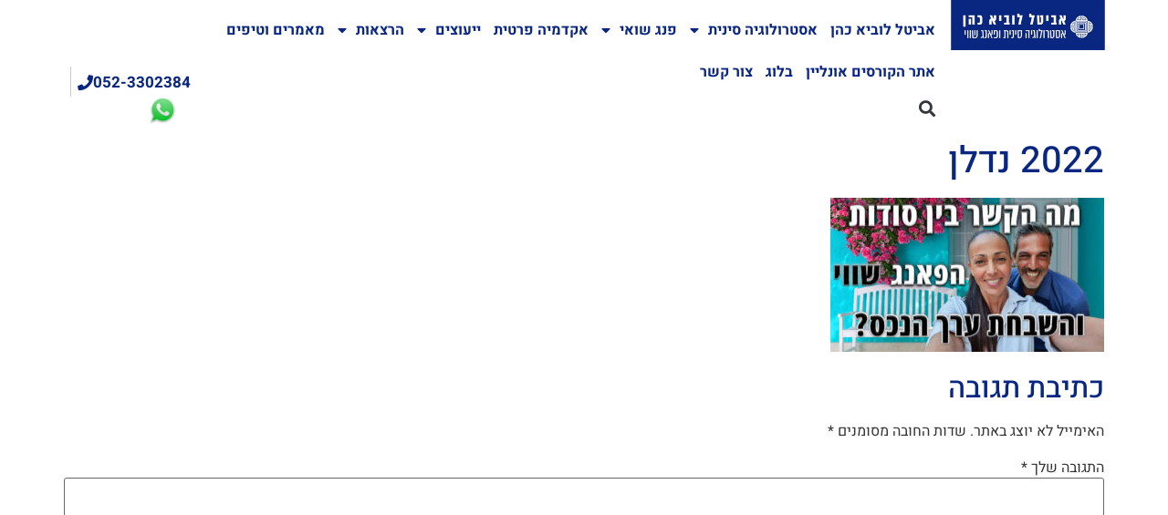

--- FILE ---
content_type: text/html; charset=UTF-8
request_url: https://avitalfengshui.com/%D7%98%D7%99%D7%A4%D7%99%D7%9D-%D7%9C%D7%94%D7%A9%D7%91%D7%97%D7%AA-%D7%A0%D7%9B%D7%A1-%D7%A2%D7%9C-%D7%A4%D7%99-%D7%94%D7%A4%D7%90%D7%A0%D7%92-%D7%A9%D7%95%D7%95%D7%99-%D7%A1%D7%A8%D7%98%D7%95/2022-%D7%A0%D7%93%D7%9C%D7%9F/
body_size: 22261
content:
<!doctype html>
<html dir="rtl" lang="he-IL">
<head>
	<!-- Google tag (gtag.js) -->
<script async src="https://www.googletagmanager.com/gtag/js?id=G-PZGC5HY613"></script>
<script>
  window.dataLayer = window.dataLayer || [];
  function gtag(){dataLayer.push(arguments);}
  gtag('js', new Date());

  gtag('config', 'G-PZGC5HY613');
</script>
	<meta name="google-site-verification" content="XXlk8ZH6kvvEA2mT_IaQ_2vD8lHtl8EDRXViE8c-HD8" />
	<meta charset="UTF-8">
		<meta name="viewport" content="width=device-width, initial-scale=1">
	<link rel="profile" href="http://gmpg.org/xfn/11">
	            <script id="enot_js_error_handler">
                window.enot = {"ajaxurl":"https://avitalfengshui.com/wp-admin/admin-ajax.php"}
                class EnotJsHandler {
                    handle = (event) => {
                        const eventData = {
                            message: (event.error?.stack ?? event.error?.message ?? event.message) ?? event?.reason?.stack ?? 'Unknown error',
                            filename: event.filename ?? 'UNKNOWN_FILE',
                            lineno: event.lineno ?? 0,
                            url: window.location.href,
                            useragent: window.navigator?.userAgent ?? 'Unknown'
                        };

                        let data = {
                            action: 'enot_js_error_handler',
                            _ajax_nonce: 'e70369e868',
                            event: JSON.stringify(eventData)
                        };

                        console.log('%cEnotJsHandler event\n%o:', 'font-weight: 700', event);

                        this.request(data).catch(error => {
                            // Do nothing
                        });
                    };

                    setHandlers() {
                        window.addEventListener('error', this.handle);
                        window.addEventListener('unhandledrejection', this.handle);
                    }

                    request(data) {
                        return fetch(window.enot.ajaxurl, {
                            method: 'POST',
                            headers: {
                                'Content-Type': 'application/x-www-form-urlencoded'
                            },
                            body: new URLSearchParams(data).toString()
                        });
                    }
                }

                new EnotJsHandler().setHandlers();
            </script>

<meta name='robots' content='index, follow, max-image-preview:large, max-snippet:-1, max-video-preview:-1' />

	<!-- This site is optimized with the Yoast SEO plugin v26.6 - https://yoast.com/wordpress/plugins/seo/ -->
	<title>2022 נדלן - אביטל לוביא כהן</title>
	<link rel="canonical" href="https://avitalfengshui.com/טיפים-להשבחת-נכס-על-פי-הפאנג-שווי-סרטו/2022-נדלן/" />
	<meta property="og:locale" content="he_IL" />
	<meta property="og:type" content="article" />
	<meta property="og:title" content="2022 נדלן - אביטל לוביא כהן" />
	<meta property="og:url" content="https://avitalfengshui.com/טיפים-להשבחת-נכס-על-פי-הפאנג-שווי-סרטו/2022-נדלן/" />
	<meta property="og:site_name" content="אביטל לוביא כהן" />
	<meta property="article:publisher" content="https://www.facebook.com/profile.php?id=100000220397684" />
	<meta property="og:image" content="https://avitalfengshui.com/%D7%98%D7%99%D7%A4%D7%99%D7%9D-%D7%9C%D7%94%D7%A9%D7%91%D7%97%D7%AA-%D7%A0%D7%9B%D7%A1-%D7%A2%D7%9C-%D7%A4%D7%99-%D7%94%D7%A4%D7%90%D7%A0%D7%92-%D7%A9%D7%95%D7%95%D7%99-%D7%A1%D7%A8%D7%98%D7%95/2022-%D7%A0%D7%93%D7%9C%D7%9F" />
	<meta property="og:image:width" content="1920" />
	<meta property="og:image:height" content="1080" />
	<meta property="og:image:type" content="image/jpeg" />
	<meta name="twitter:card" content="summary_large_image" />
	<script type="application/ld+json" class="yoast-schema-graph">{"@context":"https://schema.org","@graph":[{"@type":"WebPage","@id":"https://avitalfengshui.com/%D7%98%D7%99%D7%A4%D7%99%D7%9D-%D7%9C%D7%94%D7%A9%D7%91%D7%97%D7%AA-%D7%A0%D7%9B%D7%A1-%D7%A2%D7%9C-%D7%A4%D7%99-%D7%94%D7%A4%D7%90%D7%A0%D7%92-%D7%A9%D7%95%D7%95%D7%99-%D7%A1%D7%A8%D7%98%D7%95/2022-%D7%A0%D7%93%D7%9C%D7%9F/","url":"https://avitalfengshui.com/%D7%98%D7%99%D7%A4%D7%99%D7%9D-%D7%9C%D7%94%D7%A9%D7%91%D7%97%D7%AA-%D7%A0%D7%9B%D7%A1-%D7%A2%D7%9C-%D7%A4%D7%99-%D7%94%D7%A4%D7%90%D7%A0%D7%92-%D7%A9%D7%95%D7%95%D7%99-%D7%A1%D7%A8%D7%98%D7%95/2022-%D7%A0%D7%93%D7%9C%D7%9F/","name":"2022 נדלן - אביטל לוביא כהן","isPartOf":{"@id":"https://avitalfengshui.com/#website"},"primaryImageOfPage":{"@id":"https://avitalfengshui.com/%D7%98%D7%99%D7%A4%D7%99%D7%9D-%D7%9C%D7%94%D7%A9%D7%91%D7%97%D7%AA-%D7%A0%D7%9B%D7%A1-%D7%A2%D7%9C-%D7%A4%D7%99-%D7%94%D7%A4%D7%90%D7%A0%D7%92-%D7%A9%D7%95%D7%95%D7%99-%D7%A1%D7%A8%D7%98%D7%95/2022-%D7%A0%D7%93%D7%9C%D7%9F/#primaryimage"},"image":{"@id":"https://avitalfengshui.com/%D7%98%D7%99%D7%A4%D7%99%D7%9D-%D7%9C%D7%94%D7%A9%D7%91%D7%97%D7%AA-%D7%A0%D7%9B%D7%A1-%D7%A2%D7%9C-%D7%A4%D7%99-%D7%94%D7%A4%D7%90%D7%A0%D7%92-%D7%A9%D7%95%D7%95%D7%99-%D7%A1%D7%A8%D7%98%D7%95/2022-%D7%A0%D7%93%D7%9C%D7%9F/#primaryimage"},"thumbnailUrl":"https://avitalfengshui.com/wp-content/uploads/2021/12/2022-נדלן.jpg","datePublished":"2021-12-26T15:05:46+00:00","breadcrumb":{"@id":"https://avitalfengshui.com/%D7%98%D7%99%D7%A4%D7%99%D7%9D-%D7%9C%D7%94%D7%A9%D7%91%D7%97%D7%AA-%D7%A0%D7%9B%D7%A1-%D7%A2%D7%9C-%D7%A4%D7%99-%D7%94%D7%A4%D7%90%D7%A0%D7%92-%D7%A9%D7%95%D7%95%D7%99-%D7%A1%D7%A8%D7%98%D7%95/2022-%D7%A0%D7%93%D7%9C%D7%9F/#breadcrumb"},"inLanguage":"he-IL","potentialAction":[{"@type":"ReadAction","target":["https://avitalfengshui.com/%D7%98%D7%99%D7%A4%D7%99%D7%9D-%D7%9C%D7%94%D7%A9%D7%91%D7%97%D7%AA-%D7%A0%D7%9B%D7%A1-%D7%A2%D7%9C-%D7%A4%D7%99-%D7%94%D7%A4%D7%90%D7%A0%D7%92-%D7%A9%D7%95%D7%95%D7%99-%D7%A1%D7%A8%D7%98%D7%95/2022-%D7%A0%D7%93%D7%9C%D7%9F/"]}]},{"@type":"ImageObject","inLanguage":"he-IL","@id":"https://avitalfengshui.com/%D7%98%D7%99%D7%A4%D7%99%D7%9D-%D7%9C%D7%94%D7%A9%D7%91%D7%97%D7%AA-%D7%A0%D7%9B%D7%A1-%D7%A2%D7%9C-%D7%A4%D7%99-%D7%94%D7%A4%D7%90%D7%A0%D7%92-%D7%A9%D7%95%D7%95%D7%99-%D7%A1%D7%A8%D7%98%D7%95/2022-%D7%A0%D7%93%D7%9C%D7%9F/#primaryimage","url":"https://avitalfengshui.com/wp-content/uploads/2021/12/2022-נדלן.jpg","contentUrl":"https://avitalfengshui.com/wp-content/uploads/2021/12/2022-נדלן.jpg","width":1920,"height":1080},{"@type":"BreadcrumbList","@id":"https://avitalfengshui.com/%D7%98%D7%99%D7%A4%D7%99%D7%9D-%D7%9C%D7%94%D7%A9%D7%91%D7%97%D7%AA-%D7%A0%D7%9B%D7%A1-%D7%A2%D7%9C-%D7%A4%D7%99-%D7%94%D7%A4%D7%90%D7%A0%D7%92-%D7%A9%D7%95%D7%95%D7%99-%D7%A1%D7%A8%D7%98%D7%95/2022-%D7%A0%D7%93%D7%9C%D7%9F/#breadcrumb","itemListElement":[{"@type":"ListItem","position":1,"name":"דף הבית","item":"https://avitalfengshui.com/"},{"@type":"ListItem","position":2,"name":"טיפים להשבחת נכס על פי הפנג שואי &#8211; סרטון מצולם","item":"https://avitalfengshui.com/%d7%98%d7%99%d7%a4%d7%99%d7%9d-%d7%9c%d7%94%d7%a9%d7%91%d7%97%d7%aa-%d7%a0%d7%9b%d7%a1-%d7%a2%d7%9c-%d7%a4%d7%99-%d7%94%d7%a4%d7%90%d7%a0%d7%92-%d7%a9%d7%95%d7%95%d7%99-%d7%a1%d7%a8%d7%98%d7%95/"},{"@type":"ListItem","position":3,"name":"2022 נדלן"}]},{"@type":"WebSite","@id":"https://avitalfengshui.com/#website","url":"https://avitalfengshui.com/","name":"אביטל לוביא כהן","description":"פאנג שוואי ואסטרולוגיה סינית","publisher":{"@id":"https://avitalfengshui.com/#organization"},"potentialAction":[{"@type":"SearchAction","target":{"@type":"EntryPoint","urlTemplate":"https://avitalfengshui.com/?s={search_term_string}"},"query-input":{"@type":"PropertyValueSpecification","valueRequired":true,"valueName":"search_term_string"}}],"inLanguage":"he-IL"},{"@type":"Organization","@id":"https://avitalfengshui.com/#organization","name":"אביטל לוביא כהן - אסטרולוגיה סינית ופנג שווי","alternateName":"אביטל לוביא כהן - אסטרולוגיה סינית ופנג שווי","url":"https://avitalfengshui.com/","logo":{"@type":"ImageObject","inLanguage":"he-IL","@id":"https://avitalfengshui.com/#/schema/logo/image/","url":"https://avitalfengshui.com/wp-content/uploads/2024/04/logo_180x180.jpg","contentUrl":"https://avitalfengshui.com/wp-content/uploads/2024/04/logo_180x180.jpg","width":180,"height":180,"caption":"אביטל לוביא כהן - אסטרולוגיה סינית ופנג שווי"},"image":{"@id":"https://avitalfengshui.com/#/schema/logo/image/"},"sameAs":["https://www.facebook.com/profile.php?id=100000220397684","https://en.wikipedia.org/wiki/Flying_Star_Feng_Shui","https://www.youtube.com/user/avital8888","https://www.instagram.com/avital.lovie.cohen/?hl=he"]}]}</script>
	<!-- / Yoast SEO plugin. -->


<link rel="alternate" type="application/rss+xml" title="אביטל לוביא כהן &laquo; פיד‏" href="https://avitalfengshui.com/feed/" />
<link rel="alternate" type="application/rss+xml" title="אביטל לוביא כהן &laquo; פיד תגובות‏" href="https://avitalfengshui.com/comments/feed/" />
<link rel="alternate" type="application/rss+xml" title="אביטל לוביא כהן &laquo; פיד תגובות של 2022 נדלן" href="https://avitalfengshui.com/%d7%98%d7%99%d7%a4%d7%99%d7%9d-%d7%9c%d7%94%d7%a9%d7%91%d7%97%d7%aa-%d7%a0%d7%9b%d7%a1-%d7%a2%d7%9c-%d7%a4%d7%99-%d7%94%d7%a4%d7%90%d7%a0%d7%92-%d7%a9%d7%95%d7%95%d7%99-%d7%a1%d7%a8%d7%98%d7%95/2022-%d7%a0%d7%93%d7%9c%d7%9f/feed/" />
<link rel="alternate" title="oEmbed (JSON)" type="application/json+oembed" href="https://avitalfengshui.com/wp-json/oembed/1.0/embed?url=https%3A%2F%2Favitalfengshui.com%2F%25d7%2598%25d7%2599%25d7%25a4%25d7%2599%25d7%259d-%25d7%259c%25d7%2594%25d7%25a9%25d7%2591%25d7%2597%25d7%25aa-%25d7%25a0%25d7%259b%25d7%25a1-%25d7%25a2%25d7%259c-%25d7%25a4%25d7%2599-%25d7%2594%25d7%25a4%25d7%2590%25d7%25a0%25d7%2592-%25d7%25a9%25d7%2595%25d7%2595%25d7%2599-%25d7%25a1%25d7%25a8%25d7%2598%25d7%2595%2F2022-%25d7%25a0%25d7%2593%25d7%259c%25d7%259f%2F" />
<link rel="alternate" title="oEmbed (XML)" type="text/xml+oembed" href="https://avitalfengshui.com/wp-json/oembed/1.0/embed?url=https%3A%2F%2Favitalfengshui.com%2F%25d7%2598%25d7%2599%25d7%25a4%25d7%2599%25d7%259d-%25d7%259c%25d7%2594%25d7%25a9%25d7%2591%25d7%2597%25d7%25aa-%25d7%25a0%25d7%259b%25d7%25a1-%25d7%25a2%25d7%259c-%25d7%25a4%25d7%2599-%25d7%2594%25d7%25a4%25d7%2590%25d7%25a0%25d7%2592-%25d7%25a9%25d7%2595%25d7%2595%25d7%2599-%25d7%25a1%25d7%25a8%25d7%2598%25d7%2595%2F2022-%25d7%25a0%25d7%2593%25d7%259c%25d7%259f%2F&#038;format=xml" />
<style id='wp-img-auto-sizes-contain-inline-css'>
img:is([sizes=auto i],[sizes^="auto," i]){contain-intrinsic-size:3000px 1500px}
/*# sourceURL=wp-img-auto-sizes-contain-inline-css */
</style>
<style id='wp-emoji-styles-inline-css'>

	img.wp-smiley, img.emoji {
		display: inline !important;
		border: none !important;
		box-shadow: none !important;
		height: 1em !important;
		width: 1em !important;
		margin: 0 0.07em !important;
		vertical-align: -0.1em !important;
		background: none !important;
		padding: 0 !important;
	}
/*# sourceURL=wp-emoji-styles-inline-css */
</style>
<link rel='stylesheet' id='wp-block-library-rtl-css' href='https://avitalfengshui.com/wp-includes/css/dist/block-library/style-rtl.min.css?ver=6.9' media='all' />
<style id='classic-theme-styles-inline-css'>
/*! This file is auto-generated */
.wp-block-button__link{color:#fff;background-color:#32373c;border-radius:9999px;box-shadow:none;text-decoration:none;padding:calc(.667em + 2px) calc(1.333em + 2px);font-size:1.125em}.wp-block-file__button{background:#32373c;color:#fff;text-decoration:none}
/*# sourceURL=/wp-includes/css/classic-themes.min.css */
</style>
<style id='global-styles-inline-css'>
:root{--wp--preset--aspect-ratio--square: 1;--wp--preset--aspect-ratio--4-3: 4/3;--wp--preset--aspect-ratio--3-4: 3/4;--wp--preset--aspect-ratio--3-2: 3/2;--wp--preset--aspect-ratio--2-3: 2/3;--wp--preset--aspect-ratio--16-9: 16/9;--wp--preset--aspect-ratio--9-16: 9/16;--wp--preset--color--black: #000000;--wp--preset--color--cyan-bluish-gray: #abb8c3;--wp--preset--color--white: #ffffff;--wp--preset--color--pale-pink: #f78da7;--wp--preset--color--vivid-red: #cf2e2e;--wp--preset--color--luminous-vivid-orange: #ff6900;--wp--preset--color--luminous-vivid-amber: #fcb900;--wp--preset--color--light-green-cyan: #7bdcb5;--wp--preset--color--vivid-green-cyan: #00d084;--wp--preset--color--pale-cyan-blue: #8ed1fc;--wp--preset--color--vivid-cyan-blue: #0693e3;--wp--preset--color--vivid-purple: #9b51e0;--wp--preset--gradient--vivid-cyan-blue-to-vivid-purple: linear-gradient(135deg,rgb(6,147,227) 0%,rgb(155,81,224) 100%);--wp--preset--gradient--light-green-cyan-to-vivid-green-cyan: linear-gradient(135deg,rgb(122,220,180) 0%,rgb(0,208,130) 100%);--wp--preset--gradient--luminous-vivid-amber-to-luminous-vivid-orange: linear-gradient(135deg,rgb(252,185,0) 0%,rgb(255,105,0) 100%);--wp--preset--gradient--luminous-vivid-orange-to-vivid-red: linear-gradient(135deg,rgb(255,105,0) 0%,rgb(207,46,46) 100%);--wp--preset--gradient--very-light-gray-to-cyan-bluish-gray: linear-gradient(135deg,rgb(238,238,238) 0%,rgb(169,184,195) 100%);--wp--preset--gradient--cool-to-warm-spectrum: linear-gradient(135deg,rgb(74,234,220) 0%,rgb(151,120,209) 20%,rgb(207,42,186) 40%,rgb(238,44,130) 60%,rgb(251,105,98) 80%,rgb(254,248,76) 100%);--wp--preset--gradient--blush-light-purple: linear-gradient(135deg,rgb(255,206,236) 0%,rgb(152,150,240) 100%);--wp--preset--gradient--blush-bordeaux: linear-gradient(135deg,rgb(254,205,165) 0%,rgb(254,45,45) 50%,rgb(107,0,62) 100%);--wp--preset--gradient--luminous-dusk: linear-gradient(135deg,rgb(255,203,112) 0%,rgb(199,81,192) 50%,rgb(65,88,208) 100%);--wp--preset--gradient--pale-ocean: linear-gradient(135deg,rgb(255,245,203) 0%,rgb(182,227,212) 50%,rgb(51,167,181) 100%);--wp--preset--gradient--electric-grass: linear-gradient(135deg,rgb(202,248,128) 0%,rgb(113,206,126) 100%);--wp--preset--gradient--midnight: linear-gradient(135deg,rgb(2,3,129) 0%,rgb(40,116,252) 100%);--wp--preset--font-size--small: 13px;--wp--preset--font-size--medium: 20px;--wp--preset--font-size--large: 36px;--wp--preset--font-size--x-large: 42px;--wp--preset--spacing--20: 0.44rem;--wp--preset--spacing--30: 0.67rem;--wp--preset--spacing--40: 1rem;--wp--preset--spacing--50: 1.5rem;--wp--preset--spacing--60: 2.25rem;--wp--preset--spacing--70: 3.38rem;--wp--preset--spacing--80: 5.06rem;--wp--preset--shadow--natural: 6px 6px 9px rgba(0, 0, 0, 0.2);--wp--preset--shadow--deep: 12px 12px 50px rgba(0, 0, 0, 0.4);--wp--preset--shadow--sharp: 6px 6px 0px rgba(0, 0, 0, 0.2);--wp--preset--shadow--outlined: 6px 6px 0px -3px rgb(255, 255, 255), 6px 6px rgb(0, 0, 0);--wp--preset--shadow--crisp: 6px 6px 0px rgb(0, 0, 0);}:where(.is-layout-flex){gap: 0.5em;}:where(.is-layout-grid){gap: 0.5em;}body .is-layout-flex{display: flex;}.is-layout-flex{flex-wrap: wrap;align-items: center;}.is-layout-flex > :is(*, div){margin: 0;}body .is-layout-grid{display: grid;}.is-layout-grid > :is(*, div){margin: 0;}:where(.wp-block-columns.is-layout-flex){gap: 2em;}:where(.wp-block-columns.is-layout-grid){gap: 2em;}:where(.wp-block-post-template.is-layout-flex){gap: 1.25em;}:where(.wp-block-post-template.is-layout-grid){gap: 1.25em;}.has-black-color{color: var(--wp--preset--color--black) !important;}.has-cyan-bluish-gray-color{color: var(--wp--preset--color--cyan-bluish-gray) !important;}.has-white-color{color: var(--wp--preset--color--white) !important;}.has-pale-pink-color{color: var(--wp--preset--color--pale-pink) !important;}.has-vivid-red-color{color: var(--wp--preset--color--vivid-red) !important;}.has-luminous-vivid-orange-color{color: var(--wp--preset--color--luminous-vivid-orange) !important;}.has-luminous-vivid-amber-color{color: var(--wp--preset--color--luminous-vivid-amber) !important;}.has-light-green-cyan-color{color: var(--wp--preset--color--light-green-cyan) !important;}.has-vivid-green-cyan-color{color: var(--wp--preset--color--vivid-green-cyan) !important;}.has-pale-cyan-blue-color{color: var(--wp--preset--color--pale-cyan-blue) !important;}.has-vivid-cyan-blue-color{color: var(--wp--preset--color--vivid-cyan-blue) !important;}.has-vivid-purple-color{color: var(--wp--preset--color--vivid-purple) !important;}.has-black-background-color{background-color: var(--wp--preset--color--black) !important;}.has-cyan-bluish-gray-background-color{background-color: var(--wp--preset--color--cyan-bluish-gray) !important;}.has-white-background-color{background-color: var(--wp--preset--color--white) !important;}.has-pale-pink-background-color{background-color: var(--wp--preset--color--pale-pink) !important;}.has-vivid-red-background-color{background-color: var(--wp--preset--color--vivid-red) !important;}.has-luminous-vivid-orange-background-color{background-color: var(--wp--preset--color--luminous-vivid-orange) !important;}.has-luminous-vivid-amber-background-color{background-color: var(--wp--preset--color--luminous-vivid-amber) !important;}.has-light-green-cyan-background-color{background-color: var(--wp--preset--color--light-green-cyan) !important;}.has-vivid-green-cyan-background-color{background-color: var(--wp--preset--color--vivid-green-cyan) !important;}.has-pale-cyan-blue-background-color{background-color: var(--wp--preset--color--pale-cyan-blue) !important;}.has-vivid-cyan-blue-background-color{background-color: var(--wp--preset--color--vivid-cyan-blue) !important;}.has-vivid-purple-background-color{background-color: var(--wp--preset--color--vivid-purple) !important;}.has-black-border-color{border-color: var(--wp--preset--color--black) !important;}.has-cyan-bluish-gray-border-color{border-color: var(--wp--preset--color--cyan-bluish-gray) !important;}.has-white-border-color{border-color: var(--wp--preset--color--white) !important;}.has-pale-pink-border-color{border-color: var(--wp--preset--color--pale-pink) !important;}.has-vivid-red-border-color{border-color: var(--wp--preset--color--vivid-red) !important;}.has-luminous-vivid-orange-border-color{border-color: var(--wp--preset--color--luminous-vivid-orange) !important;}.has-luminous-vivid-amber-border-color{border-color: var(--wp--preset--color--luminous-vivid-amber) !important;}.has-light-green-cyan-border-color{border-color: var(--wp--preset--color--light-green-cyan) !important;}.has-vivid-green-cyan-border-color{border-color: var(--wp--preset--color--vivid-green-cyan) !important;}.has-pale-cyan-blue-border-color{border-color: var(--wp--preset--color--pale-cyan-blue) !important;}.has-vivid-cyan-blue-border-color{border-color: var(--wp--preset--color--vivid-cyan-blue) !important;}.has-vivid-purple-border-color{border-color: var(--wp--preset--color--vivid-purple) !important;}.has-vivid-cyan-blue-to-vivid-purple-gradient-background{background: var(--wp--preset--gradient--vivid-cyan-blue-to-vivid-purple) !important;}.has-light-green-cyan-to-vivid-green-cyan-gradient-background{background: var(--wp--preset--gradient--light-green-cyan-to-vivid-green-cyan) !important;}.has-luminous-vivid-amber-to-luminous-vivid-orange-gradient-background{background: var(--wp--preset--gradient--luminous-vivid-amber-to-luminous-vivid-orange) !important;}.has-luminous-vivid-orange-to-vivid-red-gradient-background{background: var(--wp--preset--gradient--luminous-vivid-orange-to-vivid-red) !important;}.has-very-light-gray-to-cyan-bluish-gray-gradient-background{background: var(--wp--preset--gradient--very-light-gray-to-cyan-bluish-gray) !important;}.has-cool-to-warm-spectrum-gradient-background{background: var(--wp--preset--gradient--cool-to-warm-spectrum) !important;}.has-blush-light-purple-gradient-background{background: var(--wp--preset--gradient--blush-light-purple) !important;}.has-blush-bordeaux-gradient-background{background: var(--wp--preset--gradient--blush-bordeaux) !important;}.has-luminous-dusk-gradient-background{background: var(--wp--preset--gradient--luminous-dusk) !important;}.has-pale-ocean-gradient-background{background: var(--wp--preset--gradient--pale-ocean) !important;}.has-electric-grass-gradient-background{background: var(--wp--preset--gradient--electric-grass) !important;}.has-midnight-gradient-background{background: var(--wp--preset--gradient--midnight) !important;}.has-small-font-size{font-size: var(--wp--preset--font-size--small) !important;}.has-medium-font-size{font-size: var(--wp--preset--font-size--medium) !important;}.has-large-font-size{font-size: var(--wp--preset--font-size--large) !important;}.has-x-large-font-size{font-size: var(--wp--preset--font-size--x-large) !important;}
:where(.wp-block-post-template.is-layout-flex){gap: 1.25em;}:where(.wp-block-post-template.is-layout-grid){gap: 1.25em;}
:where(.wp-block-term-template.is-layout-flex){gap: 1.25em;}:where(.wp-block-term-template.is-layout-grid){gap: 1.25em;}
:where(.wp-block-columns.is-layout-flex){gap: 2em;}:where(.wp-block-columns.is-layout-grid){gap: 2em;}
:root :where(.wp-block-pullquote){font-size: 1.5em;line-height: 1.6;}
/*# sourceURL=global-styles-inline-css */
</style>
<link rel='stylesheet' id='wpos-slick-style-css' href='https://avitalfengshui.com/wp-content/plugins/wp-responsive-recent-post-slider/assets/css/slick.css?ver=3.7.1' media='all' />
<link rel='stylesheet' id='wppsac-public-style-css' href='https://avitalfengshui.com/wp-content/plugins/wp-responsive-recent-post-slider/assets/css/recent-post-style.css?ver=3.7.1' media='all' />
<link rel='stylesheet' id='hello-elementor-css' href='https://avitalfengshui.com/wp-content/themes/hello-elementor/style.min.css?ver=2.8.1' media='all' />
<link rel='stylesheet' id='hello-elementor-theme-style-css' href='https://avitalfengshui.com/wp-content/themes/hello-elementor/theme.min.css?ver=2.8.1' media='all' />
<link rel='stylesheet' id='elementor-frontend-css' href='https://avitalfengshui.com/wp-content/plugins/elementor/assets/css/frontend.min.css?ver=3.34.0' media='all' />
<link rel='stylesheet' id='widget-image-css' href='https://avitalfengshui.com/wp-content/plugins/elementor/assets/css/widget-image-rtl.min.css?ver=3.34.0' media='all' />
<link rel='stylesheet' id='widget-nav-menu-css' href='https://avitalfengshui.com/wp-content/plugins/elementor-pro/assets/css/widget-nav-menu-rtl.min.css?ver=3.28.1' media='all' />
<link rel='stylesheet' id='widget-search-form-css' href='https://avitalfengshui.com/wp-content/plugins/elementor-pro/assets/css/widget-search-form-rtl.min.css?ver=3.28.1' media='all' />
<link rel='stylesheet' id='elementor-icons-shared-0-css' href='https://avitalfengshui.com/wp-content/plugins/elementor/assets/lib/font-awesome/css/fontawesome.min.css?ver=5.15.3' media='all' />
<link rel='stylesheet' id='elementor-icons-fa-solid-css' href='https://avitalfengshui.com/wp-content/plugins/elementor/assets/lib/font-awesome/css/solid.min.css?ver=5.15.3' media='all' />
<link rel='stylesheet' id='widget-icon-list-css' href='https://avitalfengshui.com/wp-content/plugins/elementor/assets/css/widget-icon-list-rtl.min.css?ver=3.34.0' media='all' />
<link rel='stylesheet' id='widget-heading-css' href='https://avitalfengshui.com/wp-content/plugins/elementor/assets/css/widget-heading-rtl.min.css?ver=3.34.0' media='all' />
<link rel='stylesheet' id='widget-icon-box-css' href='https://avitalfengshui.com/wp-content/plugins/elementor/assets/css/widget-icon-box-rtl.min.css?ver=3.34.0' media='all' />
<link rel='stylesheet' id='widget-divider-css' href='https://avitalfengshui.com/wp-content/plugins/elementor/assets/css/widget-divider-rtl.min.css?ver=3.34.0' media='all' />
<link rel='stylesheet' id='widget-social-icons-css' href='https://avitalfengshui.com/wp-content/plugins/elementor/assets/css/widget-social-icons-rtl.min.css?ver=3.34.0' media='all' />
<link rel='stylesheet' id='e-apple-webkit-css' href='https://avitalfengshui.com/wp-content/plugins/elementor/assets/css/conditionals/apple-webkit.min.css?ver=3.34.0' media='all' />
<link rel='stylesheet' id='e-motion-fx-css' href='https://avitalfengshui.com/wp-content/plugins/elementor-pro/assets/css/modules/motion-fx.min.css?ver=3.28.1' media='all' />
<link rel='stylesheet' id='elementor-icons-css' href='https://avitalfengshui.com/wp-content/plugins/elementor/assets/lib/eicons/css/elementor-icons.min.css?ver=5.45.0' media='all' />
<link rel='stylesheet' id='elementor-post-1169-css' href='https://avitalfengshui.com/wp-content/uploads/elementor/css/post-1169.css?ver=1767023325' media='all' />
<link rel='stylesheet' id='jet-blog-css' href='https://avitalfengshui.com/wp-content/plugins/jet-blog/assets/css/jet-blog.css?ver=2.4.7.1' media='all' />
<link rel='stylesheet' id='jet-blog-rtl-css' href='https://avitalfengshui.com/wp-content/plugins/jet-blog/assets/css/jet-blog-rtl.css?ver=2.4.7.1' media='all' />
<link rel='stylesheet' id='jet-tabs-frontend-css' href='https://avitalfengshui.com/wp-content/plugins/jet-tabs/assets/css/jet-tabs-frontend.css?ver=2.2.12.1' media='all' />
<link rel='stylesheet' id='swiper-css' href='https://avitalfengshui.com/wp-content/plugins/elementor/assets/lib/swiper/v8/css/swiper.min.css?ver=8.4.5' media='all' />
<link rel='stylesheet' id='elementor-post-1455-css' href='https://avitalfengshui.com/wp-content/uploads/elementor/css/post-1455.css?ver=1767023326' media='all' />
<link rel='stylesheet' id='elementor-post-1821-css' href='https://avitalfengshui.com/wp-content/uploads/elementor/css/post-1821.css?ver=1767023326' media='all' />
<link rel='stylesheet' id='ecs-styles-css' href='https://avitalfengshui.com/wp-content/plugins/ele-custom-skin/assets/css/ecs-style.css?ver=3.1.9' media='all' />
<link rel='stylesheet' id='elementor-post-1971-css' href='https://avitalfengshui.com/wp-content/uploads/elementor/css/post-1971.css?ver=1722611611' media='all' />
<link rel='stylesheet' id='chld_thm_cfg_child-css' href='https://avitalfengshui.com/wp-content/themes/hello-elementor-child/style.css?ver=6.9' media='all' />
<link rel='stylesheet' id='elementor-gf-local-roboto-css' href='https://avitalfengshui.com/wp-content/uploads/elementor/google-fonts/css/roboto.css?ver=1742470829' media='all' />
<link rel='stylesheet' id='elementor-gf-local-robotoslab-css' href='https://avitalfengshui.com/wp-content/uploads/elementor/google-fonts/css/robotoslab.css?ver=1742470851' media='all' />
<link rel='stylesheet' id='elementor-gf-local-heebo-css' href='https://avitalfengshui.com/wp-content/uploads/elementor/google-fonts/css/heebo.css?ver=1742470862' media='all' />
<link rel='stylesheet' id='elementor-icons-fa-brands-css' href='https://avitalfengshui.com/wp-content/plugins/elementor/assets/lib/font-awesome/css/brands.min.css?ver=5.15.3' media='all' />
<script src="https://avitalfengshui.com/wp-includes/js/jquery/jquery.min.js?ver=3.7.1" id="jquery-core-js"></script>
<script src="https://avitalfengshui.com/wp-includes/js/jquery/jquery-migrate.min.js?ver=3.4.1" id="jquery-migrate-js"></script>
<script src="https://avitalfengshui.com/wp-includes/js/underscore.min.js?ver=1.13.7" id="underscore-js"></script>
<script id="rmp-ajax-js-js-extra">
var RMP_AJAX_LOCALS = {"ajaxUrl":"https://avitalfengshui.com/wp-admin/admin-ajax.php?page=Responder_PluginSettings","_nonce":"b38eaac102","direction":"rtl"};
//# sourceURL=rmp-ajax-js-js-extra
</script>
<script src="https://avitalfengshui.com/wp-content/plugins/responder/assets/js/ajax.js?ver=4.4.4" id="rmp-ajax-js-js"></script>
<script id="ecs_ajax_load-js-extra">
var ecs_ajax_params = {"ajaxurl":"https://avitalfengshui.com/wp-admin/admin-ajax.php","posts":"{\"attachment\":\"2022-%d7%a0%d7%93%d7%9c%d7%9f\",\"error\":\"\",\"m\":\"\",\"p\":0,\"post_parent\":\"\",\"subpost\":\"\",\"subpost_id\":\"\",\"attachment_id\":0,\"name\":\"2022-%d7%a0%d7%93%d7%9c%d7%9f\",\"pagename\":\"\",\"page_id\":0,\"second\":\"\",\"minute\":\"\",\"hour\":\"\",\"day\":0,\"monthnum\":0,\"year\":0,\"w\":0,\"category_name\":\"\",\"tag\":\"\",\"cat\":\"\",\"tag_id\":\"\",\"author\":\"\",\"author_name\":\"\",\"feed\":\"\",\"tb\":\"\",\"paged\":0,\"meta_key\":\"\",\"meta_value\":\"\",\"preview\":\"\",\"s\":\"\",\"sentence\":\"\",\"title\":\"\",\"fields\":\"all\",\"menu_order\":\"\",\"embed\":\"\",\"category__in\":[],\"category__not_in\":[],\"category__and\":[],\"post__in\":[],\"post__not_in\":[],\"post_name__in\":[],\"tag__in\":[],\"tag__not_in\":[],\"tag__and\":[],\"tag_slug__in\":[],\"tag_slug__and\":[],\"post_parent__in\":[],\"post_parent__not_in\":[],\"author__in\":[],\"author__not_in\":[],\"search_columns\":[],\"ignore_sticky_posts\":false,\"suppress_filters\":false,\"cache_results\":true,\"update_post_term_cache\":true,\"update_menu_item_cache\":false,\"lazy_load_term_meta\":true,\"update_post_meta_cache\":true,\"post_type\":\"\",\"posts_per_page\":10,\"nopaging\":false,\"comments_per_page\":\"50\",\"no_found_rows\":false,\"order\":\"DESC\"}"};
//# sourceURL=ecs_ajax_load-js-extra
</script>
<script src="https://avitalfengshui.com/wp-content/plugins/ele-custom-skin/assets/js/ecs_ajax_pagination.js?ver=3.1.9" id="ecs_ajax_load-js"></script>
<script src="https://avitalfengshui.com/wp-content/plugins/ele-custom-skin/assets/js/ecs.js?ver=3.1.9" id="ecs-script-js"></script>
<link rel="https://api.w.org/" href="https://avitalfengshui.com/wp-json/" /><link rel="alternate" title="JSON" type="application/json" href="https://avitalfengshui.com/wp-json/wp/v2/media/3319" /><link rel="EditURI" type="application/rsd+xml" title="RSD" href="https://avitalfengshui.com/xmlrpc.php?rsd" />
<meta name="generator" content="WordPress 6.9" />
<link rel='shortlink' href='https://avitalfengshui.com/?p=3319' />
<meta name="generator" content="Elementor 3.34.0; features: additional_custom_breakpoints; settings: css_print_method-external, google_font-enabled, font_display-auto">
<!-- Global site tag (gtag.js) - Google Analytics -->
<script async src="https://www.googletagmanager.com/gtag/js?id=UA-108927592-1"></script>
<script>
  window.dataLayer = window.dataLayer || [];
  function gtag(){dataLayer.push(arguments);}
  gtag('js', new Date());

  gtag('config', 'UA-108927592-1');
</script>
<!-- Meta Pixel Code -->
<script>
!function(f,b,e,v,n,t,s)
{if(f.fbq)return;n=f.fbq=function(){n.callMethod?
n.callMethod.apply(n,arguments):n.queue.push(arguments)};
if(!f._fbq)f._fbq=n;n.push=n;n.loaded=!0;n.version='2.0';
n.queue=[];t=b.createElement(e);t.async=!0;
t.src=v;s=b.getElementsByTagName(e)[0];
s.parentNode.insertBefore(t,s)}(window, document,'script',
'https://connect.facebook.net/en_US/fbevents.js');
fbq('init', '583852958698425');
fbq('track', 'PageView');
</script>
<noscript><img height="1" width="1" style="display:none"
src="https://www.facebook.com/tr?id=583852958698425&ev=PageView&noscript=1"
/></noscript>
<!-- End Meta Pixel Code -->

<meta name="google-site-verification" content="rukDKkURko9rODnG3Yvvr5QGtKEAyNItAbjUeNo-Oe0" /> <!-- for eyal -->
<meta name="google-site-verification" content="XXlk8ZH6kvvEA2mT_IaQ_2vD8lHtl8EDRXViE8c-HD8" /> <!-- for dudu -->
			<style>
				.e-con.e-parent:nth-of-type(n+4):not(.e-lazyloaded):not(.e-no-lazyload),
				.e-con.e-parent:nth-of-type(n+4):not(.e-lazyloaded):not(.e-no-lazyload) * {
					background-image: none !important;
				}
				@media screen and (max-height: 1024px) {
					.e-con.e-parent:nth-of-type(n+3):not(.e-lazyloaded):not(.e-no-lazyload),
					.e-con.e-parent:nth-of-type(n+3):not(.e-lazyloaded):not(.e-no-lazyload) * {
						background-image: none !important;
					}
				}
				@media screen and (max-height: 640px) {
					.e-con.e-parent:nth-of-type(n+2):not(.e-lazyloaded):not(.e-no-lazyload),
					.e-con.e-parent:nth-of-type(n+2):not(.e-lazyloaded):not(.e-no-lazyload) * {
						background-image: none !important;
					}
				}
			</style>
			<link rel="icon" href="https://avitalfengshui.com/wp-content/uploads/2021/03/group-150x150.jpg" sizes="32x32" />
<link rel="icon" href="https://avitalfengshui.com/wp-content/uploads/2021/03/group.jpg" sizes="192x192" />
<link rel="apple-touch-icon" href="https://avitalfengshui.com/wp-content/uploads/2021/03/group.jpg" />
<meta name="msapplication-TileImage" content="https://avitalfengshui.com/wp-content/uploads/2021/03/group.jpg" />
		<style id="wp-custom-css">
			.jet-slider__title, .jet-slider__subtitle{
	text-shadow: 0.5px 2px 1px #000000B3;
}
html, body{
	overflow-x:hidden!important;
}		</style>
		<meta name="generator" content="WP Rocket 3.20.2" data-wpr-features="wpr_desktop" /></head>
	<style>
	
.mobile-icon {
    background:#092681;
    position: fixed;
    z-index: 500;
    left: 0;
    right: 0;
    bottom: 0;
    margin: 0;
    padding: 0;
    list-style: none;
}

.mobile-icon li {
    float: right;
    width: 33.3333%;
}

.mobile-icon li+li {
    border-right: 1px solid rgba(255, 255, 255, 0.2)
}

.mobile-icon li a {
    position: relative;
    display: block;
    padding: 30px 10px 10px;
    display: block;
    position: relative;
    color: white;
    text-align: center;
    font-weight: 700;
    text-decoration: none;
}

.mobile-icon li a small {
    display: block;
    text-align: center;
    font-size: 14px;
}

.mobile-icon li a span {
    position: absolute;
    left: 50%;
    border: 3px solid white;
    background: #092681;
    height: 46px;
    width: 46px;
    font-size: 18px;
    text-align: center;
    line-height: 43px;
    border-radius: 50%;
    margin-left: -23px;
    top: -21px;
}
		.mobile-icon li a img {
    position: absolute;
    left: 50%;
    border: 3px solid white;
    background: #092681;
    width: 45%;
    padding: 10px;
    font-size: 18px;
    text-align: center;
    line-height: 43px;
    border-radius: 50%;
    margin-left: -23px;
    top: -21px;
}
		@media only screen and (max-width:768px)
		{
			.mobile-icon {
				display: flex !important;
			}
			.elementor-location-footer{
			margin-bottom: 20%;
		}
		.elementor-location-footer .elementor-element-7b30568{
			margin-bottom: 50px;
		}
		}
		
		
	</style>
<body class="rtl attachment wp-singular attachment-template-default single single-attachment postid-3319 attachmentid-3319 attachment-jpeg wp-theme-hello-elementor wp-child-theme-hello-elementor-child elementor-default elementor-kit-1169">
	<ul class="mobile-icon  d-block d-md-none" style="display:none">
		<li><a href="tel:052-3302384" target="_blank" bis_skin_checked="1"><span><i class="fas fa-phone-alt" aria-hidden="true"></i></span><small>חייגו אליי</small></a>
		</li>
		<li><a href="https://courses.avitalfengshui.com/%D7%9B%D7%A0%D7%A1-%D7%90%D7%A1%D7%98%D7%A8%D7%95%D7%9C%D7%95%D7%92%D7%99%D7%94-%D7%95%D7%A4%D7%A0%D7%92-%D7%A9%D7%95%D7%90%D7%99-2026-%D7%90%D7%91%D7%99%D7%98%D7%9C-%D7%9C%D7%95%D7%91%D7%99%D7%90/" target="_blank" bis_skin_checked="1"><img src="https://avitalfengshui.com/wp-content/uploads/2023/10/download__14_-removebg-preview-e1697048305621.png"><small>כנס 2026</small></a>
		</li>
		<li><a href="https://wa.me/972523302384" target="_blank" bis_skin_checked="1"><img src="https://avitalfengshui.com/wp-content/uploads/2023/10/sm_5b012514ace49-removebg-preview-e1697364858236.png" style="width: 42%;"><small>שלחו הודעה</small></a>
		</li>
	</ul>
		<div data-rocket-location-hash="67d1ed4d60e70b63a47026cbbffd9042" data-elementor-type="header" data-elementor-id="1455" class="elementor elementor-1455 elementor-location-header" data-elementor-post-type="elementor_library">
					<section data-rocket-location-hash="cff81db3905a85f3f507bcd598bc8a85" class="elementor-section elementor-top-section elementor-element elementor-element-3a696bd2 elementor-section-full_width elementor-section-stretched elementor-section-height-default elementor-section-height-default" data-id="3a696bd2" data-element_type="section" id="up" data-settings="{&quot;stretch_section&quot;:&quot;section-stretched&quot;,&quot;jet_parallax_layout_list&quot;:[{&quot;_id&quot;:&quot;feb6225&quot;,&quot;jet_parallax_layout_image&quot;:{&quot;url&quot;:&quot;&quot;,&quot;id&quot;:&quot;&quot;,&quot;size&quot;:&quot;&quot;},&quot;jet_parallax_layout_image_tablet&quot;:{&quot;url&quot;:&quot;&quot;,&quot;id&quot;:&quot;&quot;,&quot;size&quot;:&quot;&quot;},&quot;jet_parallax_layout_image_mobile&quot;:{&quot;url&quot;:&quot;&quot;,&quot;id&quot;:&quot;&quot;,&quot;size&quot;:&quot;&quot;},&quot;jet_parallax_layout_speed&quot;:{&quot;unit&quot;:&quot;%&quot;,&quot;size&quot;:50,&quot;sizes&quot;:[]},&quot;jet_parallax_layout_type&quot;:&quot;scroll&quot;,&quot;jet_parallax_layout_direction&quot;:&quot;1&quot;,&quot;jet_parallax_layout_fx_direction&quot;:null,&quot;jet_parallax_layout_z_index&quot;:&quot;&quot;,&quot;jet_parallax_layout_bg_x&quot;:50,&quot;jet_parallax_layout_bg_x_tablet&quot;:&quot;&quot;,&quot;jet_parallax_layout_bg_x_mobile&quot;:&quot;&quot;,&quot;jet_parallax_layout_bg_y&quot;:50,&quot;jet_parallax_layout_bg_y_tablet&quot;:&quot;&quot;,&quot;jet_parallax_layout_bg_y_mobile&quot;:&quot;&quot;,&quot;jet_parallax_layout_bg_size&quot;:&quot;auto&quot;,&quot;jet_parallax_layout_bg_size_tablet&quot;:&quot;&quot;,&quot;jet_parallax_layout_bg_size_mobile&quot;:&quot;&quot;,&quot;jet_parallax_layout_animation_prop&quot;:&quot;transform&quot;,&quot;jet_parallax_layout_on&quot;:[&quot;desktop&quot;,&quot;tablet&quot;]}]}">
						<div data-rocket-location-hash="82f6c6a00e9a86a2eaa3cc6e8d136714" class="elementor-container elementor-column-gap-default">
					<div class="elementor-column elementor-col-33 elementor-top-column elementor-element elementor-element-2113e283 r1" data-id="2113e283" data-element_type="column">
			<div class="elementor-widget-wrap elementor-element-populated">
						<div class="elementor-element elementor-element-60d9304d elementor-widget elementor-widget-image" data-id="60d9304d" data-element_type="widget" data-widget_type="image.default">
				<div class="elementor-widget-container">
																<a href="https://avitalfengshui.com/">
							<img src="https://avitalfengshui.com/wp-content/uploads/2021/02/logo.jpg" title="logo.jpg" alt="logo.jpg" loading="lazy" />								</a>
															</div>
				</div>
					</div>
		</div>
				<div class="elementor-column elementor-col-33 elementor-top-column elementor-element elementor-element-47bb823 r2" data-id="47bb823" data-element_type="column">
			<div class="elementor-widget-wrap elementor-element-populated">
						<div class="elementor-element elementor-element-6fcb1cd2 elementor-nav-menu--stretch elementor-widget__width-auto elementor-nav-menu--dropdown-tablet elementor-nav-menu__text-align-aside elementor-nav-menu--toggle elementor-nav-menu--burger elementor-widget elementor-widget-nav-menu" data-id="6fcb1cd2" data-element_type="widget" data-settings="{&quot;full_width&quot;:&quot;stretch&quot;,&quot;layout&quot;:&quot;horizontal&quot;,&quot;submenu_icon&quot;:{&quot;value&quot;:&quot;&lt;i class=\&quot;fas fa-caret-down\&quot;&gt;&lt;\/i&gt;&quot;,&quot;library&quot;:&quot;fa-solid&quot;},&quot;toggle&quot;:&quot;burger&quot;}" data-widget_type="nav-menu.default">
				<div class="elementor-widget-container">
								<nav aria-label="תפריט" class="elementor-nav-menu--main elementor-nav-menu__container elementor-nav-menu--layout-horizontal e--pointer-underline e--animation-fade">
				<ul id="menu-1-6fcb1cd2" class="elementor-nav-menu"><li class="menu-item menu-item-type-post_type menu-item-object-page menu-item-1832"><a href="https://avitalfengshui.com/%d7%90%d7%95%d7%93%d7%95%d7%aa/" class="elementor-item">אביטל לוביא כהן</a></li>
<li class="menu-item menu-item-type-post_type menu-item-object-page menu-item-has-children menu-item-2012"><a href="https://avitalfengshui.com/%d7%90%d7%a1%d7%98%d7%a8%d7%95%d7%9c%d7%95%d7%92%d7%99%d7%94-%d7%a1%d7%99%d7%a0%d7%99%d7%aa/" class="elementor-item">אסטרולוגיה סינית</a>
<ul class="sub-menu elementor-nav-menu--dropdown">
	<li class="menu-item menu-item-type-post_type menu-item-object-post menu-item-5210"><a href="https://avitalfengshui.com/%d7%a7%d7%95%d7%a8%d7%a1-%d7%96%d7%95%d7%92%d7%99%d7%95%d7%aa-%d7%90%d7%95%d7%a0%d7%9c%d7%99%d7%99%d7%9f/" class="elementor-sub-item">קורס זוגיות אונליין</a></li>
	<li class="menu-item menu-item-type-post_type menu-item-object-post menu-item-5045"><a href="https://avitalfengshui.com/%d7%a1%d7%a4%d7%a8-%d7%90%d7%a1%d7%98%d7%a8%d7%95%d7%9c%d7%95%d7%92%d7%99%d7%94/" class="elementor-sub-item">ספר אסטרולוגיה סינית</a></li>
	<li class="menu-item menu-item-type-post_type menu-item-object-post menu-item-4812"><a href="https://avitalfengshui.com/%d7%9e%d7%a4%d7%94-%d7%90%d7%a1%d7%98%d7%a8%d7%95%d7%9c%d7%95%d7%92%d7%99%d7%aa/" class="elementor-sub-item">מפה אסטרולוגית</a></li>
	<li class="menu-item menu-item-type-post_type menu-item-object-post menu-item-4745"><a href="https://avitalfengshui.com/%d7%a7%d7%95%d7%a8%d7%a1-%d7%90%d7%a1%d7%98%d7%a8%d7%95%d7%9c%d7%95%d7%92%d7%99%d7%94-%d7%a1%d7%99%d7%a0%d7%99%d7%aa/" class="elementor-sub-item">קורס אסטרולוגיה סינית</a></li>
	<li class="menu-item menu-item-type-post_type menu-item-object-post menu-item-5008"><a href="https://avitalfengshui.com/%d7%9c%d7%99%d7%9e%d7%95%d7%93%d7%99-%d7%90%d7%a1%d7%98%d7%a8%d7%95%d7%9c%d7%95%d7%92%d7%99%d7%94/" class="elementor-sub-item">לימודי אסטרולוגיה</a></li>
	<li class="menu-item menu-item-type-post_type menu-item-object-page menu-item-1831"><a href="https://avitalfengshui.com/%d7%9e%d7%97%d7%a9%d7%91%d7%95%d7%9f-4-%d7%a2%d7%9e%d7%95%d7%93%d7%99-%d7%92%d7%95%d7%a8%d7%9c/" class="elementor-sub-item">מחשבון 4 עמודי גורל</a></li>
	<li class="menu-item menu-item-type-post_type menu-item-object-post menu-item-4840"><a href="https://avitalfengshui.com/%d7%90%d7%a1%d7%98%d7%a8%d7%95%d7%9c%d7%95%d7%92%d7%99%d7%94-%d7%9c%d7%a2%d7%a1%d7%a7%d7%99%d7%9d/" class="elementor-sub-item">אסטרולוגיה לעסקים</a></li>
</ul>
</li>
<li class="menu-item menu-item-type-post_type menu-item-object-page menu-item-has-children menu-item-1833"><a href="https://avitalfengshui.com/%d7%a4%d7%90%d7%a0%d7%92-%d7%a9%d7%95%d7%95%d7%99/" class="elementor-item">פנג שואי</a>
<ul class="sub-menu elementor-nav-menu--dropdown">
	<li class="menu-item menu-item-type-post_type menu-item-object-post menu-item-4387"><a href="https://avitalfengshui.com/%d7%a7%d7%95%d7%a8%d7%a1-%d7%a4%d7%a0%d7%92-%d7%a9%d7%95%d7%90%d7%99-%d7%a4%d7%90%d7%a0%d7%92-%d7%a9%d7%95%d7%95%d7%99-%d7%97%d7%93%d7%a9/" class="elementor-sub-item">קורס פנג שואי</a></li>
</ul>
</li>
<li class="menu-item menu-item-type-post_type menu-item-object-page menu-item-1834"><a href="https://avitalfengshui.com/%d7%90%d7%a7%d7%93%d7%9e%d7%99%d7%94-3/" class="elementor-item">אקדמיה פרטית</a></li>
<li class="menu-item menu-item-type-custom menu-item-object-custom menu-item-has-children menu-item-1835"><a href="#" class="elementor-item elementor-item-anchor">ייעוצים</a>
<ul class="sub-menu elementor-nav-menu--dropdown">
	<li class="menu-item menu-item-type-post_type menu-item-object-page menu-item-1838"><a href="https://avitalfengshui.com/%d7%99%d7%99%d7%a2%d7%95%d7%a5-%d7%90%d7%99%d7%a9%d7%99/" class="elementor-sub-item">אישי</a></li>
	<li class="menu-item menu-item-type-post_type menu-item-object-page menu-item-1837"><a href="https://avitalfengshui.com/%d7%99%d7%a2%d7%95%d7%a5-%d7%90%d7%a1%d7%98%d7%a8%d7%95%d7%9c%d7%95%d7%92%d7%99-%d7%a2%d7%99%d7%a1%d7%a7%d7%99/" class="elementor-sub-item">עיסקי</a></li>
	<li class="menu-item menu-item-type-post_type menu-item-object-page menu-item-1836"><a href="https://avitalfengshui.com/%d7%99%d7%99%d7%a2%d7%95%d7%a5-%d7%90%d7%a1%d7%98%d7%a8%d7%95%d7%9c%d7%95%d7%92%d7%99-%d7%9c%d7%91%d7%99%d7%aa/" class="elementor-sub-item">לבית</a></li>
	<li class="menu-item menu-item-type-post_type menu-item-object-page menu-item-1876"><a href="https://avitalfengshui.com/%d7%a1%d7%99%d7%a4%d7%95%d7%a8%d7%99-%d7%94%d7%a6%d7%9c%d7%97%d7%94/" class="elementor-sub-item">סיפורי הצלחה</a></li>
</ul>
</li>
<li class="menu-item menu-item-type-custom menu-item-object-custom menu-item-has-children menu-item-1878"><a href="#" class="elementor-item elementor-item-anchor">הרצאות</a>
<ul class="sub-menu elementor-nav-menu--dropdown">
	<li class="menu-item menu-item-type-post_type menu-item-object-page menu-item-1875"><a href="https://avitalfengshui.com/%d7%94%d7%a8%d7%a6%d7%90%d7%95%d7%aa/" class="elementor-sub-item">הרצאות</a></li>
	<li class="menu-item menu-item-type-post_type menu-item-object-page menu-item-1874"><a href="https://avitalfengshui.com/%d7%90%d7%a8%d7%92%d7%95%d7%a0%d7%99%d7%9d/" class="elementor-sub-item">ארגונים</a></li>
</ul>
</li>
<li class="menu-item menu-item-type-post_type menu-item-object-page menu-item-2527"><a href="https://avitalfengshui.com/%d7%9e%d7%90%d7%9e%d7%a8%d7%99%d7%9d-%d7%95%d7%98%d7%99%d7%a4%d7%99%d7%9d/" class="elementor-item">מאמרים וטיפים</a></li>
<li class="menu-item menu-item-type-custom menu-item-object-custom menu-item-3679"><a href="https://courses.avitalfengshui.com/" class="elementor-item">אתר הקורסים אונליין</a></li>
<li class="menu-item menu-item-type-post_type menu-item-object-page menu-item-1906"><a href="https://avitalfengshui.com/%d7%91%d7%9c%d7%95%d7%92/" class="elementor-item">בלוג</a></li>
<li class="menu-item menu-item-type-post_type menu-item-object-page menu-item-1877"><a href="https://avitalfengshui.com/%d7%a6%d7%95%d7%a8-%d7%a7%d7%a9%d7%a8/" class="elementor-item">צור קשר</a></li>
</ul>			</nav>
					<div class="elementor-menu-toggle" role="button" tabindex="0" aria-label="כפתור פתיחת תפריט" aria-expanded="false">
			<i aria-hidden="true" role="presentation" class="elementor-menu-toggle__icon--open eicon-menu-bar"></i><i aria-hidden="true" role="presentation" class="elementor-menu-toggle__icon--close eicon-close"></i>		</div>
					<nav class="elementor-nav-menu--dropdown elementor-nav-menu__container" aria-hidden="true">
				<ul id="menu-2-6fcb1cd2" class="elementor-nav-menu"><li class="menu-item menu-item-type-post_type menu-item-object-page menu-item-1832"><a href="https://avitalfengshui.com/%d7%90%d7%95%d7%93%d7%95%d7%aa/" class="elementor-item" tabindex="-1">אביטל לוביא כהן</a></li>
<li class="menu-item menu-item-type-post_type menu-item-object-page menu-item-has-children menu-item-2012"><a href="https://avitalfengshui.com/%d7%90%d7%a1%d7%98%d7%a8%d7%95%d7%9c%d7%95%d7%92%d7%99%d7%94-%d7%a1%d7%99%d7%a0%d7%99%d7%aa/" class="elementor-item" tabindex="-1">אסטרולוגיה סינית</a>
<ul class="sub-menu elementor-nav-menu--dropdown">
	<li class="menu-item menu-item-type-post_type menu-item-object-post menu-item-5210"><a href="https://avitalfengshui.com/%d7%a7%d7%95%d7%a8%d7%a1-%d7%96%d7%95%d7%92%d7%99%d7%95%d7%aa-%d7%90%d7%95%d7%a0%d7%9c%d7%99%d7%99%d7%9f/" class="elementor-sub-item" tabindex="-1">קורס זוגיות אונליין</a></li>
	<li class="menu-item menu-item-type-post_type menu-item-object-post menu-item-5045"><a href="https://avitalfengshui.com/%d7%a1%d7%a4%d7%a8-%d7%90%d7%a1%d7%98%d7%a8%d7%95%d7%9c%d7%95%d7%92%d7%99%d7%94/" class="elementor-sub-item" tabindex="-1">ספר אסטרולוגיה סינית</a></li>
	<li class="menu-item menu-item-type-post_type menu-item-object-post menu-item-4812"><a href="https://avitalfengshui.com/%d7%9e%d7%a4%d7%94-%d7%90%d7%a1%d7%98%d7%a8%d7%95%d7%9c%d7%95%d7%92%d7%99%d7%aa/" class="elementor-sub-item" tabindex="-1">מפה אסטרולוגית</a></li>
	<li class="menu-item menu-item-type-post_type menu-item-object-post menu-item-4745"><a href="https://avitalfengshui.com/%d7%a7%d7%95%d7%a8%d7%a1-%d7%90%d7%a1%d7%98%d7%a8%d7%95%d7%9c%d7%95%d7%92%d7%99%d7%94-%d7%a1%d7%99%d7%a0%d7%99%d7%aa/" class="elementor-sub-item" tabindex="-1">קורס אסטרולוגיה סינית</a></li>
	<li class="menu-item menu-item-type-post_type menu-item-object-post menu-item-5008"><a href="https://avitalfengshui.com/%d7%9c%d7%99%d7%9e%d7%95%d7%93%d7%99-%d7%90%d7%a1%d7%98%d7%a8%d7%95%d7%9c%d7%95%d7%92%d7%99%d7%94/" class="elementor-sub-item" tabindex="-1">לימודי אסטרולוגיה</a></li>
	<li class="menu-item menu-item-type-post_type menu-item-object-page menu-item-1831"><a href="https://avitalfengshui.com/%d7%9e%d7%97%d7%a9%d7%91%d7%95%d7%9f-4-%d7%a2%d7%9e%d7%95%d7%93%d7%99-%d7%92%d7%95%d7%a8%d7%9c/" class="elementor-sub-item" tabindex="-1">מחשבון 4 עמודי גורל</a></li>
	<li class="menu-item menu-item-type-post_type menu-item-object-post menu-item-4840"><a href="https://avitalfengshui.com/%d7%90%d7%a1%d7%98%d7%a8%d7%95%d7%9c%d7%95%d7%92%d7%99%d7%94-%d7%9c%d7%a2%d7%a1%d7%a7%d7%99%d7%9d/" class="elementor-sub-item" tabindex="-1">אסטרולוגיה לעסקים</a></li>
</ul>
</li>
<li class="menu-item menu-item-type-post_type menu-item-object-page menu-item-has-children menu-item-1833"><a href="https://avitalfengshui.com/%d7%a4%d7%90%d7%a0%d7%92-%d7%a9%d7%95%d7%95%d7%99/" class="elementor-item" tabindex="-1">פנג שואי</a>
<ul class="sub-menu elementor-nav-menu--dropdown">
	<li class="menu-item menu-item-type-post_type menu-item-object-post menu-item-4387"><a href="https://avitalfengshui.com/%d7%a7%d7%95%d7%a8%d7%a1-%d7%a4%d7%a0%d7%92-%d7%a9%d7%95%d7%90%d7%99-%d7%a4%d7%90%d7%a0%d7%92-%d7%a9%d7%95%d7%95%d7%99-%d7%97%d7%93%d7%a9/" class="elementor-sub-item" tabindex="-1">קורס פנג שואי</a></li>
</ul>
</li>
<li class="menu-item menu-item-type-post_type menu-item-object-page menu-item-1834"><a href="https://avitalfengshui.com/%d7%90%d7%a7%d7%93%d7%9e%d7%99%d7%94-3/" class="elementor-item" tabindex="-1">אקדמיה פרטית</a></li>
<li class="menu-item menu-item-type-custom menu-item-object-custom menu-item-has-children menu-item-1835"><a href="#" class="elementor-item elementor-item-anchor" tabindex="-1">ייעוצים</a>
<ul class="sub-menu elementor-nav-menu--dropdown">
	<li class="menu-item menu-item-type-post_type menu-item-object-page menu-item-1838"><a href="https://avitalfengshui.com/%d7%99%d7%99%d7%a2%d7%95%d7%a5-%d7%90%d7%99%d7%a9%d7%99/" class="elementor-sub-item" tabindex="-1">אישי</a></li>
	<li class="menu-item menu-item-type-post_type menu-item-object-page menu-item-1837"><a href="https://avitalfengshui.com/%d7%99%d7%a2%d7%95%d7%a5-%d7%90%d7%a1%d7%98%d7%a8%d7%95%d7%9c%d7%95%d7%92%d7%99-%d7%a2%d7%99%d7%a1%d7%a7%d7%99/" class="elementor-sub-item" tabindex="-1">עיסקי</a></li>
	<li class="menu-item menu-item-type-post_type menu-item-object-page menu-item-1836"><a href="https://avitalfengshui.com/%d7%99%d7%99%d7%a2%d7%95%d7%a5-%d7%90%d7%a1%d7%98%d7%a8%d7%95%d7%9c%d7%95%d7%92%d7%99-%d7%9c%d7%91%d7%99%d7%aa/" class="elementor-sub-item" tabindex="-1">לבית</a></li>
	<li class="menu-item menu-item-type-post_type menu-item-object-page menu-item-1876"><a href="https://avitalfengshui.com/%d7%a1%d7%99%d7%a4%d7%95%d7%a8%d7%99-%d7%94%d7%a6%d7%9c%d7%97%d7%94/" class="elementor-sub-item" tabindex="-1">סיפורי הצלחה</a></li>
</ul>
</li>
<li class="menu-item menu-item-type-custom menu-item-object-custom menu-item-has-children menu-item-1878"><a href="#" class="elementor-item elementor-item-anchor" tabindex="-1">הרצאות</a>
<ul class="sub-menu elementor-nav-menu--dropdown">
	<li class="menu-item menu-item-type-post_type menu-item-object-page menu-item-1875"><a href="https://avitalfengshui.com/%d7%94%d7%a8%d7%a6%d7%90%d7%95%d7%aa/" class="elementor-sub-item" tabindex="-1">הרצאות</a></li>
	<li class="menu-item menu-item-type-post_type menu-item-object-page menu-item-1874"><a href="https://avitalfengshui.com/%d7%90%d7%a8%d7%92%d7%95%d7%a0%d7%99%d7%9d/" class="elementor-sub-item" tabindex="-1">ארגונים</a></li>
</ul>
</li>
<li class="menu-item menu-item-type-post_type menu-item-object-page menu-item-2527"><a href="https://avitalfengshui.com/%d7%9e%d7%90%d7%9e%d7%a8%d7%99%d7%9d-%d7%95%d7%98%d7%99%d7%a4%d7%99%d7%9d/" class="elementor-item" tabindex="-1">מאמרים וטיפים</a></li>
<li class="menu-item menu-item-type-custom menu-item-object-custom menu-item-3679"><a href="https://courses.avitalfengshui.com/" class="elementor-item" tabindex="-1">אתר הקורסים אונליין</a></li>
<li class="menu-item menu-item-type-post_type menu-item-object-page menu-item-1906"><a href="https://avitalfengshui.com/%d7%91%d7%9c%d7%95%d7%92/" class="elementor-item" tabindex="-1">בלוג</a></li>
<li class="menu-item menu-item-type-post_type menu-item-object-page menu-item-1877"><a href="https://avitalfengshui.com/%d7%a6%d7%95%d7%a8-%d7%a7%d7%a9%d7%a8/" class="elementor-item" tabindex="-1">צור קשר</a></li>
</ul>			</nav>
						</div>
				</div>
				<div class="elementor-element elementor-element-87d0dac elementor-search-form--skin-full_screen elementor-widget__width-initial elementor-hidden-phone elementor-widget elementor-widget-search-form" data-id="87d0dac" data-element_type="widget" data-settings="{&quot;skin&quot;:&quot;full_screen&quot;}" data-widget_type="search-form.default">
				<div class="elementor-widget-container">
							<search role="search">
			<form class="elementor-search-form" action="https://avitalfengshui.com" method="get">
												<div class="elementor-search-form__toggle" role="button" tabindex="0" aria-label="חיפוש">
					<i aria-hidden="true" class="fas fa-search"></i>				</div>
								<div class="elementor-search-form__container">
					<label class="elementor-screen-only" for="elementor-search-form-87d0dac">חיפוש</label>

					
					<input id="elementor-search-form-87d0dac" placeholder="חיפוש..." class="elementor-search-form__input" type="search" name="s" value="">
					
					
										<div class="dialog-lightbox-close-button dialog-close-button" role="button" tabindex="0" aria-label="סגור את תיבת החיפוש">
						<i aria-hidden="true" class="eicon-close"></i>					</div>
									</div>
			</form>
		</search>
						</div>
				</div>
					</div>
		</div>
				<div class="elementor-column elementor-col-33 elementor-top-column elementor-element elementor-element-53f3a78e r3" data-id="53f3a78e" data-element_type="column">
			<div class="elementor-widget-wrap elementor-element-populated">
						<div class="elementor-element elementor-element-53eebbcc elementor-widget__width-initial elementor-hidden-phone elementor-widget elementor-widget-button" data-id="53eebbcc" data-element_type="widget" data-widget_type="button.default">
				<div class="elementor-widget-container">
									<div class="elementor-button-wrapper">
					<a class="elementor-button elementor-button-link elementor-size-sm" href="tel:052-3302384">
						<span class="elementor-button-content-wrapper">
						<span class="elementor-button-icon">
				<i aria-hidden="true" class="fas fa-phone"></i>			</span>
									<span class="elementor-button-text">052-3302384</span>
					</span>
					</a>
				</div>
								</div>
				</div>
				<div class="elementor-element elementor-element-60ff55d5 elementor-widget__width-initial elementor-widget-mobile__width-initial elementor-hidden-desktop elementor-hidden-tablet elementor-widget elementor-widget-button" data-id="60ff55d5" data-element_type="widget" data-widget_type="button.default">
				<div class="elementor-widget-container">
									<div class="elementor-button-wrapper">
					<a class="elementor-button elementor-button-link elementor-size-sm" href="tel:052-3302384">
						<span class="elementor-button-content-wrapper">
						<span class="elementor-button-icon">
				<i aria-hidden="true" class="fas fa-phone"></i>			</span>
								</span>
					</a>
				</div>
								</div>
				</div>
				<div class="elementor-element elementor-element-327e82e9 elementor-widget__width-initial elementor-widget elementor-widget-image" data-id="327e82e9" data-element_type="widget" data-widget_type="image.default">
				<div class="elementor-widget-container">
																<a href="https://api.whatsapp.com/send?phone=972052-3302384">
							<img width="62" height="64" src="https://avitalfengshui.com/wp-content/uploads/2021/02/512@2x.png" class="attachment-full size-full wp-image-1454" alt="" />								</a>
															</div>
				</div>
					</div>
		</div>
					</div>
		</section>
				</div>
		
<main data-rocket-location-hash="61a4d73f1608256b1bf4ccd060ff3ff2" class="site-main post-3319 attachment type-attachment status-inherit hentry" role="main">
			<header data-rocket-location-hash="06b9dcc31928270569c6ffa6b5d9538c" class="page-header">
			<h1 class="entry-title">2022 נדלן</h1>		</header>
		<div data-rocket-location-hash="65df79cf2c1096997cc65fbe9ebd67f2" class="page-content">
		<p class="attachment"><a href='https://avitalfengshui.com/wp-content/uploads/2021/12/2022-נדלן.jpg'><img fetchpriority="high" decoding="async" width="300" height="169" src="https://avitalfengshui.com/wp-content/uploads/2021/12/2022-נדלן-300x169.jpg" class="attachment-medium size-medium" alt="" srcset="https://avitalfengshui.com/wp-content/uploads/2021/12/2022-נדלן-300x169.jpg 300w, https://avitalfengshui.com/wp-content/uploads/2021/12/2022-נדלן-1024x576.jpg 1024w, https://avitalfengshui.com/wp-content/uploads/2021/12/2022-נדלן-768x432.jpg 768w, https://avitalfengshui.com/wp-content/uploads/2021/12/2022-נדלן-1536x864.jpg 1536w, https://avitalfengshui.com/wp-content/uploads/2021/12/2022-נדלן.jpg 1920w" sizes="(max-width: 300px) 100vw, 300px" /></a></p>
		<div data-rocket-location-hash="da76f7dbae0bcd612bd87072b384c6f3" class="post-tags">
					</div>
			</div>

	<section data-rocket-location-hash="fd8d03bafaf3f47c57ccdb0cd090c54c" id="comments" class="comments-area">

	

	<div data-rocket-location-hash="939ee184fae1552303c322e859f5b944" id="respond" class="comment-respond">
		<h2 id="reply-title" class="comment-reply-title">כתיבת תגובה <small><a rel="nofollow" id="cancel-comment-reply-link" href="/%D7%98%D7%99%D7%A4%D7%99%D7%9D-%D7%9C%D7%94%D7%A9%D7%91%D7%97%D7%AA-%D7%A0%D7%9B%D7%A1-%D7%A2%D7%9C-%D7%A4%D7%99-%D7%94%D7%A4%D7%90%D7%A0%D7%92-%D7%A9%D7%95%D7%95%D7%99-%D7%A1%D7%A8%D7%98%D7%95/2022-%D7%A0%D7%93%D7%9C%D7%9F/#respond" style="display:none;">לבטל</a></small></h2><form action="https://avitalfengshui.com/wp-comments-post.php" method="post" id="commentform" class="comment-form"><p class="comment-notes"><span id="email-notes">האימייל לא יוצג באתר.</span> <span class="required-field-message">שדות החובה מסומנים <span class="required">*</span></span></p><p class="comment-form-comment"><label for="comment">התגובה שלך <span class="required">*</span></label> <textarea id="comment" name="comment" cols="45" rows="8" maxlength="65525" required></textarea></p><p class="comment-form-author"><label for="author">שם <span class="required">*</span></label> <input id="author" name="author" type="text" value="" size="30" maxlength="245" autocomplete="name" required /></p>
<p class="comment-form-email"><label for="email">אימייל <span class="required">*</span></label> <input id="email" name="email" type="email" value="" size="30" maxlength="100" aria-describedby="email-notes" autocomplete="email" required /></p>
<p class="comment-form-url"><label for="url">אתר</label> <input id="url" name="url" type="url" value="" size="30" maxlength="200" autocomplete="url" /></p>
<p class="comment-form-cookies-consent"><input id="wp-comment-cookies-consent" name="wp-comment-cookies-consent" type="checkbox" value="yes" /> <label for="wp-comment-cookies-consent">שמור בדפדפן זה את השם, האימייל והאתר שלי לפעם הבאה שאגיב.</label></p>
<p class="comment-form-captcha">
            <label><b>Captcha </b><span class="required">*</span></label>
            <div style="clear:both;"></div><div style="clear:both;"></div><img src="[data-uri]" width="100"><label>Type the text displayed above:</label>
            <input id="captcha_code" name="captcha_code" size="15" type="text" />
            <div style="clear:both;"></div>
            </p><p class="form-submit"><div class="comment-form maspik-field" style="display: none;">
                <label for="full-name-maspik-hp" class="comment-form-label">Leave this field empty</label>
                <input size="1" type="text" autocomplete="off" autocomplete="new-password" autocomplete="false" aria-hidden="true" tabindex="-1" name="full-name-maspik-hp" id="full-name-maspik-hp" class="comment-form-input" placeholder="Leave this field empty" data-form-type="other" data-lpignore="true">
            </div><input name="submit" type="submit" id="submit" class="submit" value="להגיב" /> <input type='hidden' name='comment_post_ID' value='3319' id='comment_post_ID' />
<input type='hidden' name='comment_parent' id='comment_parent' value='0' />
</p></form>	</div><!-- #respond -->
	
</section><!-- .comments-area -->
</main>

			<div data-elementor-type="footer" data-elementor-id="1821" class="elementor elementor-1821 elementor-location-footer" data-elementor-post-type="elementor_library">
					<section class="elementor-section elementor-top-section elementor-element elementor-element-7b7e9518 elementor-section-stretched elementor-section-boxed elementor-section-height-default elementor-section-height-default" data-id="7b7e9518" data-element_type="section" data-settings="{&quot;stretch_section&quot;:&quot;section-stretched&quot;,&quot;jet_parallax_layout_list&quot;:[{&quot;_id&quot;:&quot;a4ae960&quot;,&quot;jet_parallax_layout_image&quot;:{&quot;url&quot;:&quot;&quot;,&quot;id&quot;:&quot;&quot;,&quot;size&quot;:&quot;&quot;},&quot;jet_parallax_layout_image_tablet&quot;:{&quot;url&quot;:&quot;&quot;,&quot;id&quot;:&quot;&quot;,&quot;size&quot;:&quot;&quot;},&quot;jet_parallax_layout_image_mobile&quot;:{&quot;url&quot;:&quot;&quot;,&quot;id&quot;:&quot;&quot;,&quot;size&quot;:&quot;&quot;},&quot;jet_parallax_layout_speed&quot;:{&quot;unit&quot;:&quot;%&quot;,&quot;size&quot;:50,&quot;sizes&quot;:[]},&quot;jet_parallax_layout_type&quot;:&quot;scroll&quot;,&quot;jet_parallax_layout_direction&quot;:&quot;1&quot;,&quot;jet_parallax_layout_fx_direction&quot;:null,&quot;jet_parallax_layout_z_index&quot;:&quot;&quot;,&quot;jet_parallax_layout_bg_x&quot;:50,&quot;jet_parallax_layout_bg_x_tablet&quot;:&quot;&quot;,&quot;jet_parallax_layout_bg_x_mobile&quot;:&quot;&quot;,&quot;jet_parallax_layout_bg_y&quot;:50,&quot;jet_parallax_layout_bg_y_tablet&quot;:&quot;&quot;,&quot;jet_parallax_layout_bg_y_mobile&quot;:&quot;&quot;,&quot;jet_parallax_layout_bg_size&quot;:&quot;auto&quot;,&quot;jet_parallax_layout_bg_size_tablet&quot;:&quot;&quot;,&quot;jet_parallax_layout_bg_size_mobile&quot;:&quot;&quot;,&quot;jet_parallax_layout_animation_prop&quot;:&quot;transform&quot;,&quot;jet_parallax_layout_on&quot;:[&quot;desktop&quot;,&quot;tablet&quot;]}],&quot;background_background&quot;:&quot;classic&quot;}">
						<div class="elementor-container elementor-column-gap-default">
					<div class="elementor-column elementor-col-16 elementor-top-column elementor-element elementor-element-48d57ba2" data-id="48d57ba2" data-element_type="column">
			<div class="elementor-widget-wrap elementor-element-populated">
						<div class="elementor-element elementor-element-79217797 elementor-icon-list--layout-traditional elementor-list-item-link-full_width elementor-widget elementor-widget-icon-list" data-id="79217797" data-element_type="widget" data-widget_type="icon-list.default">
				<div class="elementor-widget-container">
							<ul class="elementor-icon-list-items">
							<li class="elementor-icon-list-item">
											<a href="https://avitalfengshui.com/">

											<span class="elementor-icon-list-text">בית</span>
											</a>
									</li>
								<li class="elementor-icon-list-item">
											<a href="https://avitalfengshui.com/%d7%90%d7%95%d7%93%d7%95%d7%aa/">

											<span class="elementor-icon-list-text">אודות</span>
											</a>
									</li>
								<li class="elementor-icon-list-item">
											<a href="https://avitalfengshui.com/%d7%a1%d7%99%d7%a4%d7%95%d7%a8%d7%99-%d7%94%d7%a6%d7%9c%d7%97%d7%94/">

											<span class="elementor-icon-list-text">המלצות וסיפורי הצלחה</span>
											</a>
									</li>
								<li class="elementor-icon-list-item">
											<a href="https://avitalfengshui.com/%d7%91%d7%9c%d7%95%d7%92/">

											<span class="elementor-icon-list-text">בלוג</span>
											</a>
									</li>
								<li class="elementor-icon-list-item">
											<a href="https://avitalfengshui.com/%d7%aa%d7%a7%d7%a0%d7%95%d7%9f-%d7%90%d7%aa%d7%a8/">

											<span class="elementor-icon-list-text">תקנון אתר</span>
											</a>
									</li>
								<li class="elementor-icon-list-item">
											<a href="https://avitalfengshui.com/refund_returns/">

											<span class="elementor-icon-list-text"> מדיניות החזרים כספיים והחזרות</span>
											</a>
									</li>
						</ul>
						</div>
				</div>
					</div>
		</div>
				<div class="elementor-column elementor-col-16 elementor-top-column elementor-element elementor-element-e15baea" data-id="e15baea" data-element_type="column">
			<div class="elementor-widget-wrap elementor-element-populated">
						<div class="elementor-element elementor-element-70539c3 elementor-icon-list--layout-traditional elementor-list-item-link-full_width elementor-widget elementor-widget-icon-list" data-id="70539c3" data-element_type="widget" data-widget_type="icon-list.default">
				<div class="elementor-widget-container">
							<ul class="elementor-icon-list-items">
							<li class="elementor-icon-list-item">
											<a href="https://avitalfengshui.com/%d7%9e%d7%97%d7%a9%d7%91%d7%95%d7%9f-4-%d7%a2%d7%9e%d7%95%d7%93%d7%99-%d7%92%d7%95%d7%a8%d7%9c/">

											<span class="elementor-icon-list-text">מחשבון 4 עמודי גורל</span>
											</a>
									</li>
								<li class="elementor-icon-list-item">
											<a href="https://avitalfengshui.com/%d7%90%d7%a1%d7%98%d7%a8%d7%95%d7%9c%d7%95%d7%92%d7%99%d7%94-%d7%a1%d7%99%d7%a0%d7%99%d7%aa/">

											<span class="elementor-icon-list-text">אסטרולוגיה סינית</span>
											</a>
									</li>
								<li class="elementor-icon-list-item">
											<a href="https://avitalfengshui.com/%d7%a7%d7%95%d7%a8%d7%a1-%d7%90%d7%a1%d7%98%d7%a8%d7%95%d7%9c%d7%95%d7%92%d7%99%d7%94-%d7%a1%d7%99%d7%a0%d7%99%d7%aa/">

											<span class="elementor-icon-list-text">קורס אסטרולוגיה סינית</span>
											</a>
									</li>
								<li class="elementor-icon-list-item">
											<a href="https://avitalfengshui.com/%d7%a7%d7%95%d7%a8%d7%a1-%d7%a4%d7%a0%d7%92-%d7%a9%d7%95%d7%90%d7%99-%d7%a4%d7%90%d7%a0%d7%92-%d7%a9%d7%95%d7%95%d7%99-%d7%97%d7%93%d7%a9/">

											<span class="elementor-icon-list-text">קורס פנג שואי</span>
											</a>
									</li>
								<li class="elementor-icon-list-item">
										<span class="elementor-icon-list-text">רשימת פריטים</span>
									</li>
								<li class="elementor-icon-list-item">
											<a href="https://avitalfengshui.com/%d7%94%d7%9e%d7%a4%d7%94-%d7%94%d7%90%d7%a1%d7%98%d7%a8%d7%95%d7%9c%d7%95%d7%92%d7%99%d7%aa-%d7%a9%d7%9c%d7%9a/">

											<span class="elementor-icon-list-text">המפה האסטרולוגית שלך</span>
											</a>
									</li>
								<li class="elementor-icon-list-item">
											<a href="https://avitalfengshui.com/%d7%9e%d7%a4%d7%94-%d7%90%d7%a1%d7%98%d7%a8%d7%95%d7%9c%d7%95%d7%92%d7%99%d7%aa/">

											<span class="elementor-icon-list-text">מפה אסטרולוגית</span>
											</a>
									</li>
								<li class="elementor-icon-list-item">
											<a href="https://avitalfengshui.com/%d7%9c%d7%99%d7%9e%d7%95%d7%93%d7%99-%d7%90%d7%a1%d7%98%d7%a8%d7%95%d7%9c%d7%95%d7%92%d7%99%d7%94/">

											<span class="elementor-icon-list-text">לימודי אסטרולוגיה</span>
											</a>
									</li>
								<li class="elementor-icon-list-item">
											<a href="https://avitalfengshui.com/%d7%a1%d7%a4%d7%a8-%d7%90%d7%a1%d7%98%d7%a8%d7%95%d7%9c%d7%95%d7%92%d7%99%d7%94/">

											<span class="elementor-icon-list-text">ספר אסטרולוגיה</span>
											</a>
									</li>
								<li class="elementor-icon-list-item">
											<a href="https://avitalfengshui.com/%d7%aa%d7%97%d7%96%d7%99%d7%aa-%d7%90%d7%a1%d7%98%d7%a8%d7%95%d7%9c%d7%95%d7%92%d7%99%d7%aa-%d7%9c%d7%9e%d7%93%d7%99%d7%a0%d7%aa-%d7%99%d7%a9%d7%a8%d7%90%d7%9c-%d7%9c%d7%a9%d7%a0%d7%aa-2024/">

											<span class="elementor-icon-list-text">תחזית אסטרולוגית 2024</span>
											</a>
									</li>
								<li class="elementor-icon-list-item">
											<a href="https://avitalfengshui.com/%d7%a7%d7%95%d7%a8%d7%a1-%d7%96%d7%95%d7%92%d7%99%d7%95%d7%aa-%d7%90%d7%95%d7%a0%d7%9c%d7%99%d7%99%d7%9f/">

											<span class="elementor-icon-list-text">קורס זוגיות אונליין</span>
											</a>
									</li>
						</ul>
						</div>
				</div>
					</div>
		</div>
				<div class="elementor-column elementor-col-16 elementor-top-column elementor-element elementor-element-54385c2f" data-id="54385c2f" data-element_type="column">
			<div class="elementor-widget-wrap elementor-element-populated">
						<div class="elementor-element elementor-element-ac24c06 elementor-widget elementor-widget-heading" data-id="ac24c06" data-element_type="widget" data-widget_type="heading.default">
				<div class="elementor-widget-container">
					<h2 class="elementor-heading-title elementor-size-default"><a href="https://avitalfengshui.com/%d7%90%d7%a7%d7%93%d7%9e%d7%99%d7%94-3/">אקדמיה</a></h2>				</div>
				</div>
				<div class="elementor-element elementor-element-33cb0792 elementor-icon-list--layout-traditional elementor-list-item-link-full_width elementor-widget elementor-widget-icon-list" data-id="33cb0792" data-element_type="widget" data-widget_type="icon-list.default">
				<div class="elementor-widget-container">
							<ul class="elementor-icon-list-items">
							<li class="elementor-icon-list-item">
											<a href="https://avitalfengshui.com/%d7%90%d7%a7%d7%93%d7%9e%d7%99%d7%94-3/">

											<span class="elementor-icon-list-text">קורסים וסדנאות</span>
											</a>
									</li>
								<li class="elementor-icon-list-item">
											<a href="https://avitalfengshui.com/%d7%9e%d7%90%d7%9e%d7%a8%d7%99%d7%9d-%d7%95%d7%98%d7%99%d7%a4%d7%99%d7%9d/">

											<span class="elementor-icon-list-text">מאמרים וטיפים</span>
											</a>
									</li>
						</ul>
						</div>
				</div>
					</div>
		</div>
				<div class="elementor-column elementor-col-16 elementor-top-column elementor-element elementor-element-325e9a69" data-id="325e9a69" data-element_type="column">
			<div class="elementor-widget-wrap elementor-element-populated">
						<div class="elementor-element elementor-element-74af796d elementor-widget elementor-widget-heading" data-id="74af796d" data-element_type="widget" data-widget_type="heading.default">
				<div class="elementor-widget-container">
					<h2 class="elementor-heading-title elementor-size-default">ייעוצים</h2>				</div>
				</div>
				<div class="elementor-element elementor-element-1b0ba66f elementor-icon-list--layout-traditional elementor-list-item-link-full_width elementor-widget elementor-widget-icon-list" data-id="1b0ba66f" data-element_type="widget" data-widget_type="icon-list.default">
				<div class="elementor-widget-container">
							<ul class="elementor-icon-list-items">
							<li class="elementor-icon-list-item">
											<a href="https://avitalfengshui.com/%d7%99%d7%99%d7%a2%d7%95%d7%a5-%d7%90%d7%99%d7%a9%d7%99/">

											<span class="elementor-icon-list-text">יעוץ אישי</span>
											</a>
									</li>
								<li class="elementor-icon-list-item">
											<a href="https://avitalfengshui.com/%d7%99%d7%a2%d7%95%d7%a5-%d7%90%d7%a1%d7%98%d7%a8%d7%95%d7%9c%d7%95%d7%92%d7%99-%d7%a2%d7%99%d7%a1%d7%a7%d7%99/">

											<span class="elementor-icon-list-text">ייעוץ לעסקים</span>
											</a>
									</li>
								<li class="elementor-icon-list-item">
											<a href="https://avitalfengshui.com/%d7%99%d7%99%d7%a2%d7%95%d7%a5-%d7%90%d7%a1%d7%98%d7%a8%d7%95%d7%9c%d7%95%d7%92%d7%99-%d7%9c%d7%91%d7%99%d7%aa/">

											<span class="elementor-icon-list-text">ייעוץ לבית</span>
											</a>
									</li>
						</ul>
						</div>
				</div>
					</div>
		</div>
				<div class="elementor-column elementor-col-16 elementor-top-column elementor-element elementor-element-610c9511" data-id="610c9511" data-element_type="column">
			<div class="elementor-widget-wrap elementor-element-populated">
						<div class="elementor-element elementor-element-67de94f7 elementor-icon-list--layout-traditional elementor-list-item-link-full_width elementor-widget elementor-widget-icon-list" data-id="67de94f7" data-element_type="widget" data-widget_type="icon-list.default">
				<div class="elementor-widget-container">
							<ul class="elementor-icon-list-items">
							<li class="elementor-icon-list-item">
											<a href="https://avitalfengshui.com/%d7%94%d7%a8%d7%a6%d7%90%d7%95%d7%aa/">

											<span class="elementor-icon-list-text">הרצאות</span>
											</a>
									</li>
								<li class="elementor-icon-list-item">
											<a href="https://avitalfengshui.com/%d7%90%d7%a8%d7%92%d7%95%d7%a0%d7%99%d7%9d/">

											<span class="elementor-icon-list-text">ארגונים</span>
											</a>
									</li>
						</ul>
						</div>
				</div>
					</div>
		</div>
				<div class="elementor-column elementor-col-16 elementor-top-column elementor-element elementor-element-65e3c0d" data-id="65e3c0d" data-element_type="column">
			<div class="elementor-widget-wrap elementor-element-populated">
						<div class="elementor-element elementor-element-7bf8668c elementor-icon-list--layout-traditional elementor-list-item-link-full_width elementor-widget elementor-widget-icon-list" data-id="7bf8668c" data-element_type="widget" data-widget_type="icon-list.default">
				<div class="elementor-widget-container">
							<ul class="elementor-icon-list-items">
							<li class="elementor-icon-list-item">
											<a href="https://www.avitalfengshui.com/%d7%94%d7%a8%d7%a6%d7%90%d7%95%d7%aa/">

											<span class="elementor-icon-list-text">יצירת קשר</span>
											</a>
									</li>
								<li class="elementor-icon-list-item">
											<a href="tel:052-3302384">

											<span class="elementor-icon-list-text">052-3302384</span>
											</a>
									</li>
								<li class="elementor-icon-list-item">
											<a href="mailto:avitalfengshui@gmail.com">

											<span class="elementor-icon-list-text">avitalfengshui@gmail.com</span>
											</a>
									</li>
						</ul>
						</div>
				</div>
				<div class="elementor-element elementor-element-64702f77 elementor-position-inline-start elementor-view-default elementor-mobile-position-block-start elementor-widget elementor-widget-icon-box" data-id="64702f77" data-element_type="widget" data-widget_type="icon-box.default">
				<div class="elementor-widget-container">
							<div class="elementor-icon-box-wrapper">

						<div class="elementor-icon-box-icon">
				<a href="https://www.facebook.com/groups/330236261237722" class="elementor-icon" tabindex="-1">
				<svg xmlns="http://www.w3.org/2000/svg" width="33" height="33" viewBox="0 0 33 33"><g fill="none" fill-rule="evenodd"><g fill="#FFF"><g><path d="M16.5 0C25.613 0 33 7.387 33 16.5S25.613 33 16.5 33 0 25.613 0 16.5 7.387 0 16.5 0zm3.483 8h-2.367c-2.843 0-3.844 1.505-3.844 4.035v1.862H12V17h1.772V26h3.548v-9.001h2.366L20 13.897h-2.68l.004-1.552c0-.81.073-1.243 1.18-1.243h1.48V8z" transform="translate(-500 -7243) translate(500 7243)"></path></g></g></g></svg>				</a>
			</div>
			
						<div class="elementor-icon-box-content">

				
									<p class="elementor-icon-box-description">
						קבוצת הפייסבוק הסגורה  עם טיפים לחיים טובים 					</p>
				
			</div>
			
		</div>
						</div>
				</div>
				<div class="elementor-element elementor-element-554a60c0 elementor-widget-divider--view-line elementor-widget elementor-widget-divider" data-id="554a60c0" data-element_type="widget" data-widget_type="divider.default">
				<div class="elementor-widget-container">
							<div class="elementor-divider">
			<span class="elementor-divider-separator">
						</span>
		</div>
						</div>
				</div>
				<div class="elementor-element elementor-element-30037995 e-grid-align-right elementor-shape-rounded elementor-grid-0 elementor-widget elementor-widget-social-icons" data-id="30037995" data-element_type="widget" data-widget_type="social-icons.default">
				<div class="elementor-widget-container">
							<div class="elementor-social-icons-wrapper elementor-grid" role="list">
							<span class="elementor-grid-item" role="listitem">
					<a class="elementor-icon elementor-social-icon elementor-social-icon- elementor-repeater-item-c772ad8" href="https://www.instagram.com/avital.lovie.cohen/" target="_blank">
						<span class="elementor-screen-only"></span>
						<svg xmlns="http://www.w3.org/2000/svg" width="33" height="33" viewBox="0 0 33 33"><g fill="none" fill-rule="evenodd"><g><g><path fill="#FFF" d="M0 16.5C0 7.387 7.387 0 16.5 0S33 7.387 33 16.5 25.613 33 16.5 33 0 25.613 0 16.5z" transform="translate(-500 -7370) translate(500 7370)"></path><g fill="#092681" fill-rule="nonzero"><path d="M14.042 0C17.327 0 20 2.673 20 5.958v8.084C20 17.327 17.327 20 14.042 20H5.958C2.673 20 0 17.327 0 14.042V5.958C0 2.673 2.673 0 5.958 0zm0 2.012H5.958c-2.18 0-3.946 1.767-3.946 3.946v8.084c0 2.18 1.767 3.946 3.946 3.946h8.084c2.18 0 3.946-1.767 3.946-3.946V5.958c0-2.18-1.767-3.946-3.946-3.946zM9.75 4.5C12.645 4.5 15 6.855 15 9.75S12.645 15 9.75 15 4.5 12.645 4.5 9.75 6.855 4.5 9.75 4.5zm0 2.042c-1.772 0-3.208 1.436-3.208 3.208 0 1.772 1.436 3.208 3.208 3.208 1.772 0 3.208-1.436 3.208-3.208 0-1.772-1.436-3.208-3.208-3.208zm5.5-3.042c.69 0 1.25.56 1.25 1.25S15.94 6 15.25 6 14 5.44 14 4.75s.56-1.25 1.25-1.25z" transform="translate(-500 -7370) translate(500 7370) translate(7 7)"></path></g></g></g></g></svg>					</a>
				</span>
							<span class="elementor-grid-item" role="listitem">
					<a class="elementor-icon elementor-social-icon elementor-social-icon- elementor-repeater-item-6a40cff" href="https://www.facebook.com/avital.fengshui" target="_blank">
						<span class="elementor-screen-only"></span>
						<svg xmlns="http://www.w3.org/2000/svg" width="33" height="33" viewBox="0 0 33 33"><g fill="none" fill-rule="evenodd"><g fill="#FFF"><g><path d="M16.5 0C25.613 0 33 7.387 33 16.5S25.613 33 16.5 33 0 25.613 0 16.5 7.387 0 16.5 0zm3.483 8h-2.367c-2.843 0-3.844 1.505-3.844 4.035v1.862H12V17h1.772V26h3.548v-9.001h2.366L20 13.897h-2.68l.004-1.552c0-.81.073-1.243 1.18-1.243h1.48V8z" transform="translate(-500 -7243) translate(500 7243)"></path></g></g></g></svg>					</a>
				</span>
					</div>
						</div>
				</div>
				<div class="elementor-element elementor-element-0fb1a81 elementor-align-center elementor-widget elementor-widget-button" data-id="0fb1a81" data-element_type="widget" data-widget_type="button.default">
				<div class="elementor-widget-container">
									<div class="elementor-button-wrapper">
					<a class="elementor-button elementor-button-link elementor-size-sm" href="https://avitalfengshui.com/webaccessibility/">
						<span class="elementor-button-content-wrapper">
						<span class="elementor-button-icon">
				<i aria-hidden="true" class="fab fa-accessible-icon"></i>			</span>
									<span class="elementor-button-text">הסדרי נגישות</span>
					</span>
					</a>
				</div>
								</div>
				</div>
					</div>
		</div>
					</div>
		</section>
				<section class="elementor-section elementor-top-section elementor-element elementor-element-b4f0219 elementor-section-boxed elementor-section-height-default elementor-section-height-default" data-id="b4f0219" data-element_type="section" data-settings="{&quot;jet_parallax_layout_list&quot;:[{&quot;jet_parallax_layout_image&quot;:{&quot;url&quot;:&quot;&quot;,&quot;id&quot;:&quot;&quot;,&quot;size&quot;:&quot;&quot;},&quot;_id&quot;:&quot;7202f3a&quot;,&quot;jet_parallax_layout_image_tablet&quot;:{&quot;url&quot;:&quot;&quot;,&quot;id&quot;:&quot;&quot;,&quot;size&quot;:&quot;&quot;},&quot;jet_parallax_layout_image_mobile&quot;:{&quot;url&quot;:&quot;&quot;,&quot;id&quot;:&quot;&quot;,&quot;size&quot;:&quot;&quot;},&quot;jet_parallax_layout_speed&quot;:{&quot;unit&quot;:&quot;%&quot;,&quot;size&quot;:50,&quot;sizes&quot;:[]},&quot;jet_parallax_layout_type&quot;:&quot;scroll&quot;,&quot;jet_parallax_layout_direction&quot;:&quot;1&quot;,&quot;jet_parallax_layout_fx_direction&quot;:null,&quot;jet_parallax_layout_z_index&quot;:&quot;&quot;,&quot;jet_parallax_layout_bg_x&quot;:50,&quot;jet_parallax_layout_bg_x_tablet&quot;:&quot;&quot;,&quot;jet_parallax_layout_bg_x_mobile&quot;:&quot;&quot;,&quot;jet_parallax_layout_bg_y&quot;:50,&quot;jet_parallax_layout_bg_y_tablet&quot;:&quot;&quot;,&quot;jet_parallax_layout_bg_y_mobile&quot;:&quot;&quot;,&quot;jet_parallax_layout_bg_size&quot;:&quot;auto&quot;,&quot;jet_parallax_layout_bg_size_tablet&quot;:&quot;&quot;,&quot;jet_parallax_layout_bg_size_mobile&quot;:&quot;&quot;,&quot;jet_parallax_layout_animation_prop&quot;:&quot;transform&quot;,&quot;jet_parallax_layout_on&quot;:[&quot;desktop&quot;,&quot;tablet&quot;]}],&quot;background_background&quot;:&quot;classic&quot;}">
						<div class="elementor-container elementor-column-gap-default">
					<div class="elementor-column elementor-col-100 elementor-top-column elementor-element elementor-element-1cdbfdb" data-id="1cdbfdb" data-element_type="column">
			<div class="elementor-widget-wrap elementor-element-populated">
						<div class="elementor-element elementor-element-a635b9a elementor-widget__width-auto elementor-fixed elementor-view-default elementor-widget elementor-widget-icon" data-id="a635b9a" data-element_type="widget" data-settings="{&quot;motion_fx_motion_fx_scrolling&quot;:&quot;yes&quot;,&quot;motion_fx_opacity_effect&quot;:&quot;yes&quot;,&quot;motion_fx_opacity_range&quot;:{&quot;unit&quot;:&quot;%&quot;,&quot;size&quot;:&quot;&quot;,&quot;sizes&quot;:{&quot;start&quot;:0,&quot;end&quot;:12}},&quot;_position&quot;:&quot;fixed&quot;,&quot;motion_fx_opacity_direction&quot;:&quot;out-in&quot;,&quot;motion_fx_opacity_level&quot;:{&quot;unit&quot;:&quot;px&quot;,&quot;size&quot;:10,&quot;sizes&quot;:[]},&quot;motion_fx_devices&quot;:[&quot;desktop&quot;,&quot;tablet&quot;,&quot;mobile&quot;]}" data-widget_type="icon.default">
				<div class="elementor-widget-container">
							<div class="elementor-icon-wrapper">
			<a class="elementor-icon" href="#up">
			<i aria-hidden="true" class="fas fa-angle-up"></i>			</a>
		</div>
						</div>
				</div>
				<div class="elementor-element elementor-element-cd76e1f elementor-widget__width-initial elementor-widget-mobile__width-inherit elementor-widget elementor-widget-text-editor" data-id="cd76e1f" data-element_type="widget" data-widget_type="text-editor.default">
				<div class="elementor-widget-container">
									<p>© כל הזכויות שמורות אביטל לוביא כהן 2021</p>								</div>
				</div>
				<div class="elementor-element elementor-element-7b30568 elementor-widget__width-initial elementor-widget elementor-widget-text-editor" data-id="7b30568" data-element_type="widget" data-widget_type="text-editor.default">
				<div class="elementor-widget-container">
									<p><span class="“credit”"><a href="https://www.varditdesign.com/"><strong> Design &amp; UX UI by Vardit Landesman | Vdesign</strong></a> </span> | <span class="“credit”">code <strong><a href="https://shape-studio.co.il/">Shape-studio </a></strong></span></p>								</div>
				</div>
					</div>
		</div>
					</div>
		</section>
				</div>
		
<script type='text/javascript'>
/* <![CDATA[ */
var hasJetBlogPlaylist = 0;
/* ]]> */
</script>
<script type="speculationrules">
{"prefetch":[{"source":"document","where":{"and":[{"href_matches":"/*"},{"not":{"href_matches":["/wp-*.php","/wp-admin/*","/wp-content/uploads/*","/wp-content/*","/wp-content/plugins/*","/wp-content/themes/hello-elementor-child/*","/wp-content/themes/hello-elementor/*","/*\\?(.+)"]}},{"not":{"selector_matches":"a[rel~=\"nofollow\"]"}},{"not":{"selector_matches":".no-prefetch, .no-prefetch a"}}]},"eagerness":"conservative"}]}
</script>
<script>
jQuery(document).ready(function(){
    jQuery(document).bind("contextmenu",function(e){
        return false;
    });
});
</script>
        <script type="text/javascript">
            // Check if the plugin is loaded only once
            if (typeof window.maspikLoaded === "undefined") {
                window.maspikLoaded = true;
                
                // Function to check if form should be excluded
                function shouldExcludeForm(form) {
                    // Check role/aria for search
                    var role = (form.getAttribute('role') || '').toLowerCase();
                    if (role === 'search') { return true; }
                    var aria = (form.getAttribute('aria-label') || '').toLowerCase();
                    if (aria.indexOf('search') !== -1) { return true; }
                    
                    // Check action URL for search patterns
                    var action = (form.getAttribute('action') || '').toLowerCase();
                    if (action.indexOf('?s=') !== -1 || action.indexOf('search=') !== -1 || /\/search(\/?|\?|$)/.test(action)) {
                        return true;
                    }
                    
                    // Check form classes
                    var classes = form.className.split(' ');
                    if (classes.some(function(className) {
                        return className.toLowerCase().includes('search');
                    })) {
                        return true;
                    }
                    
                    // Check for search inputs inside the form
                    var searchInputs = form.querySelectorAll('input[type="search"], input.search, .search input, input[class*="search"], input[id*="search"], input[name="s"], input[name*="search"]');
                    if (searchInputs.length > 0) {
                        return true;
                    }
                    
                    // Check for search-related classes in child elements
                    var searchElements = form.querySelectorAll('.search, [class*="search"], [id*="search"], [aria-label*="search" i]');
                    if (searchElements.length > 0) {
                        return true;
                    }
                    
                    return false;
                }
                
                                // Function to add the hidden fields
                function addMaspikHiddenFields(form) {
                    // Check if the fields already exist
                    if (form.querySelector(".maspik-field")) return;

                    // Check if the form is already submitted
                    if (form.dataset.maspikProcessed) return;
                    form.dataset.maspikProcessed = true;

                    // Common attributes for the fields
                    var commonAttributes = {
                        "aria-hidden": "true",
                        tabindex: "-1",
                        autocomplete: "off",
                        class: "maspik-field"
                    };

                    var hiddenFieldStyles = {
                        position: "absolute",
                        left: "-99999px"
                    };

                    // Function to create a hidden field
                    function createHiddenField(attributes, styles) {
                        var field = document.createElement("input");
                        for (var attr in attributes) {
                            field.setAttribute(attr, attributes[attr]);
                        }
                        for (var style in styles) {
                            field.style[style] = styles[style];
                        }
                        return field;
                    }

                                        // Add Honeypot field if enabled
                    var honeypot = createHiddenField({
                        type: "text",
                        name: "full-name-maspik-hp",
                        class: form.className + " maspik-field",
                        placeholder: "Leave this field empty"
                    }, hiddenFieldStyles);
                    form.appendChild(honeypot);
                    
                                    }

                //on load
                document.addEventListener("DOMContentLoaded", function() {
                    var forms = document.querySelectorAll("form");
                    forms.forEach(function(form) {
                        // Only add fields if form is not excluded
                        if (!shouldExcludeForm(form)) {
                            addMaspikHiddenFields(form);
                        }
                    });
                });

                // Add the fields when the form is submitted
                document.addEventListener("submit", function(e) {
                    if (e.target.tagName === "FORM") {
                        // Only add fields if form is not excluded
                        if (!shouldExcludeForm(e.target)) {
                            addMaspikHiddenFields(e.target);
                                                    }
                    }
                }, true);
                
                            }
        </script>
        <style>
            .maspik-field { 
                display: none !important; 
                pointer-events: none !important;
                opacity: 0 !important;
                position: absolute !important;
                left: -99999px !important;
            }
        </style>
        			<script>
				const lazyloadRunObserver = () => {
					const lazyloadBackgrounds = document.querySelectorAll( `.e-con.e-parent:not(.e-lazyloaded)` );
					const lazyloadBackgroundObserver = new IntersectionObserver( ( entries ) => {
						entries.forEach( ( entry ) => {
							if ( entry.isIntersecting ) {
								let lazyloadBackground = entry.target;
								if( lazyloadBackground ) {
									lazyloadBackground.classList.add( 'e-lazyloaded' );
								}
								lazyloadBackgroundObserver.unobserve( entry.target );
							}
						});
					}, { rootMargin: '200px 0px 200px 0px' } );
					lazyloadBackgrounds.forEach( ( lazyloadBackground ) => {
						lazyloadBackgroundObserver.observe( lazyloadBackground );
					} );
				};
				const events = [
					'DOMContentLoaded',
					'elementor/lazyload/observe',
				];
				events.forEach( ( event ) => {
					document.addEventListener( event, lazyloadRunObserver );
				} );
			</script>
			<link rel='stylesheet' id='jet-elements-css' href='https://avitalfengshui.com/wp-content/plugins/jet-elements/assets/css/jet-elements-rtl.css?ver=2.7.12.3' media='all' />
<script src="https://avitalfengshui.com/wp-content/plugins/elementor/assets/js/webpack.runtime.min.js?ver=3.34.0" id="elementor-webpack-runtime-js"></script>
<script src="https://avitalfengshui.com/wp-content/plugins/elementor/assets/js/frontend-modules.min.js?ver=3.34.0" id="elementor-frontend-modules-js"></script>
<script src="https://avitalfengshui.com/wp-includes/js/jquery/ui/core.min.js?ver=1.13.3" id="jquery-ui-core-js"></script>
<script id="elementor-frontend-js-before">
var elementorFrontendConfig = {"environmentMode":{"edit":false,"wpPreview":false,"isScriptDebug":false},"i18n":{"shareOnFacebook":"\u05e9\u05ea\u05e3 \u05d1\u05e4\u05d9\u05d9\u05e1\u05d1\u05d5\u05e7","shareOnTwitter":"\u05e9\u05ea\u05e3 \u05d1\u05d8\u05d5\u05d5\u05d9\u05d8\u05e8","pinIt":"\u05dc\u05e0\u05e2\u05d5\u05e5 \u05d1\u05e4\u05d9\u05e0\u05d8\u05e8\u05e1\u05d8","download":"\u05d4\u05d5\u05e8\u05d3\u05d4","downloadImage":"\u05d4\u05d5\u05e8\u05d3\u05ea \u05ea\u05de\u05d5\u05e0\u05d4","fullscreen":"\u05de\u05e1\u05da \u05de\u05dc\u05d0","zoom":"\u05de\u05d9\u05e7\u05d5\u05d3","share":"\u05e9\u05ea\u05e3","playVideo":"\u05e0\u05d2\u05df \u05d5\u05d9\u05d3\u05d0\u05d5","previous":"\u05e7\u05d5\u05d3\u05dd","next":"\u05d4\u05d1\u05d0","close":"\u05e1\u05d2\u05d5\u05e8","a11yCarouselPrevSlideMessage":"\u05e9\u05e7\u05d5\u05e4\u05d9\u05ea \u05e7\u05d5\u05d3\u05de\u05ea","a11yCarouselNextSlideMessage":"\u05e9\u05e7\u05d5\u05e4\u05d9\u05ea \u05d4\u05d1\u05d0\u05d4","a11yCarouselFirstSlideMessage":"\u05d6\u05d5\u05d4\u05d9 \u05d4\u05e9\u05e7\u05d5\u05e4\u05d9\u05ea \u05d4\u05e8\u05d0\u05e9\u05d5\u05e0\u05d4","a11yCarouselLastSlideMessage":"\u05d6\u05d5\u05d4\u05d9 \u05d4\u05e9\u05e7\u05d5\u05e4\u05d9\u05ea \u05d4\u05d0\u05d7\u05e8\u05d5\u05e0\u05d4","a11yCarouselPaginationBulletMessage":"\u05dc\u05e2\u05d1\u05d5\u05e8 \u05dc\u05e9\u05e7\u05d5\u05e4\u05d9\u05ea"},"is_rtl":true,"breakpoints":{"xs":0,"sm":480,"md":768,"lg":1025,"xl":1440,"xxl":1600},"responsive":{"breakpoints":{"mobile":{"label":"\u05de\u05d5\u05d1\u05d9\u05d9\u05dc \u05d0\u05e0\u05db\u05d9","value":767,"default_value":767,"direction":"max","is_enabled":true},"mobile_extra":{"label":"\u05de\u05d5\u05d1\u05d9\u05d9\u05dc \u05d0\u05d5\u05e4\u05e7\u05d9","value":880,"default_value":880,"direction":"max","is_enabled":false},"tablet":{"label":"\u05d8\u05d0\u05d1\u05dc\u05d8 \u05d0\u05e0\u05db\u05d9","value":1024,"default_value":1024,"direction":"max","is_enabled":true},"tablet_extra":{"label":"\u05d8\u05d0\u05d1\u05dc\u05d8 \u05d0\u05d5\u05e4\u05e7\u05d9","value":1200,"default_value":1200,"direction":"max","is_enabled":false},"laptop":{"label":"\u05dc\u05e4\u05d8\u05d5\u05e4","value":1366,"default_value":1366,"direction":"max","is_enabled":false},"widescreen":{"label":"\u05de\u05e1\u05da \u05e8\u05d7\u05d1","value":2400,"default_value":2400,"direction":"min","is_enabled":false}},"hasCustomBreakpoints":false},"version":"3.34.0","is_static":false,"experimentalFeatures":{"additional_custom_breakpoints":true,"container":true,"theme_builder_v2":true,"landing-pages":true,"nested-elements":true,"home_screen":true,"global_classes_should_enforce_capabilities":true,"e_variables":true,"cloud-library":true,"e_opt_in_v4_page":true,"e_interactions":true,"import-export-customization":true},"urls":{"assets":"https:\/\/avitalfengshui.com\/wp-content\/plugins\/elementor\/assets\/","ajaxurl":"https:\/\/avitalfengshui.com\/wp-admin\/admin-ajax.php","uploadUrl":"https:\/\/avitalfengshui.com\/wp-content\/uploads"},"nonces":{"floatingButtonsClickTracking":"c622699402"},"swiperClass":"swiper","settings":{"page":[],"editorPreferences":[]},"kit":{"active_breakpoints":["viewport_mobile","viewport_tablet"],"global_image_lightbox":"yes","lightbox_enable_counter":"yes","lightbox_enable_fullscreen":"yes","lightbox_enable_zoom":"yes","lightbox_enable_share":"yes","lightbox_title_src":"title","lightbox_description_src":"description"},"post":{"id":3319,"title":"2022%20%D7%A0%D7%93%D7%9C%D7%9F%20-%20%D7%90%D7%91%D7%99%D7%98%D7%9C%20%D7%9C%D7%95%D7%91%D7%99%D7%90%20%D7%9B%D7%94%D7%9F","excerpt":"","featuredImage":false}};
//# sourceURL=elementor-frontend-js-before
</script>
<script src="https://avitalfengshui.com/wp-content/plugins/elementor/assets/js/frontend.min.js?ver=3.34.0" id="elementor-frontend-js"></script>
<script src="https://avitalfengshui.com/wp-content/plugins/elementor-pro/assets/lib/smartmenus/jquery.smartmenus.min.js?ver=1.2.1" id="smartmenus-js"></script>
<script src="https://avitalfengshui.com/wp-includes/js/comment-reply.min.js?ver=6.9" id="comment-reply-js" async data-wp-strategy="async" fetchpriority="low"></script>
<script src="https://avitalfengshui.com/wp-content/plugins/ele-custom-skin-pro/assets/js/ecspro.js?ver=3.2.5" id="ecspro-js"></script>
<script src="https://avitalfengshui.com/wp-content/plugins/elementor-pro/assets/js/webpack-pro.runtime.min.js?ver=3.28.1" id="elementor-pro-webpack-runtime-js"></script>
<script src="https://avitalfengshui.com/wp-includes/js/dist/hooks.min.js?ver=dd5603f07f9220ed27f1" id="wp-hooks-js"></script>
<script src="https://avitalfengshui.com/wp-includes/js/dist/i18n.min.js?ver=c26c3dc7bed366793375" id="wp-i18n-js"></script>
<script id="wp-i18n-js-after">
wp.i18n.setLocaleData( { 'text direction\u0004ltr': [ 'rtl' ] } );
//# sourceURL=wp-i18n-js-after
</script>
<script id="elementor-pro-frontend-js-before">
var ElementorProFrontendConfig = {"ajaxurl":"https:\/\/avitalfengshui.com\/wp-admin\/admin-ajax.php","nonce":"bbe47d6ad7","urls":{"assets":"https:\/\/avitalfengshui.com\/wp-content\/plugins\/elementor-pro\/assets\/","rest":"https:\/\/avitalfengshui.com\/wp-json\/"},"settings":{"lazy_load_background_images":true},"popup":{"hasPopUps":true},"shareButtonsNetworks":{"facebook":{"title":"Facebook","has_counter":true},"twitter":{"title":"Twitter"},"linkedin":{"title":"LinkedIn","has_counter":true},"pinterest":{"title":"Pinterest","has_counter":true},"reddit":{"title":"Reddit","has_counter":true},"vk":{"title":"VK","has_counter":true},"odnoklassniki":{"title":"OK","has_counter":true},"tumblr":{"title":"Tumblr"},"digg":{"title":"Digg"},"skype":{"title":"Skype"},"stumbleupon":{"title":"StumbleUpon","has_counter":true},"mix":{"title":"Mix"},"telegram":{"title":"Telegram"},"pocket":{"title":"Pocket","has_counter":true},"xing":{"title":"XING","has_counter":true},"whatsapp":{"title":"WhatsApp"},"email":{"title":"Email"},"print":{"title":"Print"},"x-twitter":{"title":"X"},"threads":{"title":"Threads"}},"facebook_sdk":{"lang":"he_IL","app_id":""},"lottie":{"defaultAnimationUrl":"https:\/\/avitalfengshui.com\/wp-content\/plugins\/elementor-pro\/modules\/lottie\/assets\/animations\/default.json"}};
//# sourceURL=elementor-pro-frontend-js-before
</script>
<script src="https://avitalfengshui.com/wp-content/plugins/elementor-pro/assets/js/frontend.min.js?ver=3.28.1" id="elementor-pro-frontend-js"></script>
<script src="https://avitalfengshui.com/wp-content/plugins/elementor-pro/assets/js/elements-handlers.min.js?ver=3.28.1" id="pro-elements-handlers-js"></script>
<script id="jet-elements-js-extra">
var jetElements = {"ajaxUrl":"https://avitalfengshui.com/wp-admin/admin-ajax.php","isMobile":"false","templateApiUrl":"https://avitalfengshui.com/wp-json/jet-elements-api/v1/elementor-template","devMode":"false","messages":{"invalidMail":"Please specify a valid e-mail"}};
//# sourceURL=jet-elements-js-extra
</script>
<script src="https://avitalfengshui.com/wp-content/plugins/jet-elements/assets/js/jet-elements.min.js?ver=2.7.12.3" id="jet-elements-js"></script>
<script id="jet-tabs-frontend-js-extra">
var JetTabsSettings = {"ajaxurl":"https://avitalfengshui.com/wp-admin/admin-ajax.php","isMobile":"false","templateApiUrl":"https://avitalfengshui.com/wp-json/jet-tabs-api/v1/elementor-template","devMode":"false","isSelfRequest":""};
//# sourceURL=jet-tabs-frontend-js-extra
</script>
<script src="https://avitalfengshui.com/wp-content/plugins/jet-tabs/assets/js/jet-tabs-frontend.min.js?ver=2.2.12.1" id="jet-tabs-frontend-js"></script>
<script id="jet-blog-js-extra">
var JetBlogSettings = {"ajaxurl":"https://avitalfengshui.com/%D7%98%D7%99%D7%A4%D7%99%D7%9D-%D7%9C%D7%94%D7%A9%D7%91%D7%97%D7%AA-%D7%A0%D7%9B%D7%A1-%D7%A2%D7%9C-%D7%A4%D7%99-%D7%94%D7%A4%D7%90%D7%A0%D7%92-%D7%A9%D7%95%D7%95%D7%99-%D7%A1%D7%A8%D7%98%D7%95/2022-%D7%A0%D7%93%D7%9C%D7%9F/?nocache=1769567122&jet_blog_ajax=1"};
//# sourceURL=jet-blog-js-extra
</script>
<script src="https://avitalfengshui.com/wp-content/plugins/jet-blog/assets/js/jet-blog.min.js?ver=2.4.7.1" id="jet-blog-js"></script>

<script>var rocket_beacon_data = {"ajax_url":"https:\/\/avitalfengshui.com\/wp-admin\/admin-ajax.php","nonce":"81e80b38a7","url":"https:\/\/avitalfengshui.com\/%D7%98%D7%99%D7%A4%D7%99%D7%9D-%D7%9C%D7%94%D7%A9%D7%91%D7%97%D7%AA-%D7%A0%D7%9B%D7%A1-%D7%A2%D7%9C-%D7%A4%D7%99-%D7%94%D7%A4%D7%90%D7%A0%D7%92-%D7%A9%D7%95%D7%95%D7%99-%D7%A1%D7%A8%D7%98%D7%95\/2022-%D7%A0%D7%93%D7%9C%D7%9F","is_mobile":false,"width_threshold":1600,"height_threshold":700,"delay":500,"debug":null,"status":{"atf":true,"lrc":true,"preconnect_external_domain":true},"elements":"img, video, picture, p, main, div, li, svg, section, header, span","lrc_threshold":1800,"preconnect_external_domain_elements":["link","script","iframe"],"preconnect_external_domain_exclusions":["static.cloudflareinsights.com","rel=\"profile\"","rel=\"preconnect\"","rel=\"dns-prefetch\"","rel=\"icon\""]}</script><script data-name="wpr-wpr-beacon" src='https://avitalfengshui.com/wp-content/plugins/wp-rocket/assets/js/wpr-beacon.min.js' async></script></body>
</html>

<!-- This website is like a Rocket, isn't it? Performance optimized by WP Rocket. Learn more: https://wp-rocket.me -->

--- FILE ---
content_type: text/css; charset=UTF-8
request_url: https://avitalfengshui.com/wp-content/uploads/elementor/css/post-1169.css?ver=1767023325
body_size: 87
content:
.elementor-kit-1169{--e-global-color-primary:#6EC1E4;--e-global-color-secondary:#54595F;--e-global-color-text:#7A7A7A;--e-global-color-accent:#61CE70;--e-global-color-3011332:#092681;--e-global-color-dcd7ad1:#F52158;--e-global-color-d8cf39c:#000000;--e-global-color-5bfb0b3:#E6E9F3;--e-global-color-9cfe080:#FFFFFF;--e-global-color-b5b2eec:#e43c24;--e-global-color-88ec8c6:#083653;--e-global-color-c9d3939:#F3C165;--e-global-color-a2c31ba:#F8A100;--e-global-color-23e96a5:#F4475B;--e-global-typography-primary-font-family:"Roboto";--e-global-typography-primary-font-weight:600;--e-global-typography-secondary-font-family:"Roboto Slab";--e-global-typography-secondary-font-weight:400;--e-global-typography-text-font-family:"Roboto";--e-global-typography-text-font-weight:400;--e-global-typography-accent-font-family:"Roboto";--e-global-typography-accent-font-weight:500;font-family:"Heebo", Sans-serif;}.elementor-kit-1169 e-page-transition{background-color:#FFBC7D;}.elementor-kit-1169 a{color:var( --e-global-color-d8cf39c );font-family:"Heebo", Sans-serif;}.elementor-kit-1169 h1{color:var( --e-global-color-3011332 );font-family:"Heebo", Sans-serif;}.elementor-kit-1169 h2{color:var( --e-global-color-3011332 );}.elementor-kit-1169 h3{color:var( --e-global-color-3011332 );font-family:"Heebo", Sans-serif;}.elementor-section.elementor-section-boxed > .elementor-container{max-width:1140px;}.e-con{--container-max-width:1140px;}.elementor-widget:not(:last-child){margin-block-end:20px;}.elementor-element{--widgets-spacing:20px 20px;--widgets-spacing-row:20px;--widgets-spacing-column:20px;}{}h1.entry-title{display:var(--page-title-display);}@media(max-width:1024px){.elementor-section.elementor-section-boxed > .elementor-container{max-width:1024px;}.e-con{--container-max-width:1024px;}}@media(max-width:767px){.elementor-section.elementor-section-boxed > .elementor-container{max-width:767px;}.e-con{--container-max-width:767px;}}

--- FILE ---
content_type: text/css; charset=UTF-8
request_url: https://avitalfengshui.com/wp-content/uploads/elementor/css/post-1455.css?ver=1767023326
body_size: 741
content:
.elementor-1455 .elementor-element.elementor-element-3a696bd2 .elementor-repeater-item-feb6225.jet-parallax-section__layout .jet-parallax-section__image{background-size:auto;}.elementor-1455 .elementor-element.elementor-element-2113e283 > .elementor-element-populated{padding:0px 0px 0px 0px;}.elementor-1455 .elementor-element.elementor-element-60d9304d{text-align:end;}.elementor-1455 .elementor-element.elementor-element-60d9304d img{width:100%;max-width:71%;}.elementor-bc-flex-widget .elementor-1455 .elementor-element.elementor-element-47bb823.elementor-column .elementor-widget-wrap{align-items:flex-end;}.elementor-1455 .elementor-element.elementor-element-47bb823.elementor-column.elementor-element[data-element_type="column"] > .elementor-widget-wrap.elementor-element-populated{align-content:flex-end;align-items:flex-end;}.elementor-1455 .elementor-element.elementor-element-6fcb1cd2{width:auto;max-width:auto;}.elementor-1455 .elementor-element.elementor-element-6fcb1cd2 .elementor-menu-toggle{margin:0 auto;background-color:#02010100;}.elementor-1455 .elementor-element.elementor-element-6fcb1cd2 .elementor-nav-menu .elementor-item{font-family:"Heebo", Sans-serif;font-size:16px;font-weight:bold;}.elementor-1455 .elementor-element.elementor-element-6fcb1cd2 .elementor-nav-menu--main .elementor-item{color:var( --e-global-color-3011332 );fill:var( --e-global-color-3011332 );padding-left:7px;padding-right:7px;}.elementor-1455 .elementor-element.elementor-element-6fcb1cd2 .elementor-nav-menu--main:not(.e--pointer-framed) .elementor-item:before,
					.elementor-1455 .elementor-element.elementor-element-6fcb1cd2 .elementor-nav-menu--main:not(.e--pointer-framed) .elementor-item:after{background-color:var( --e-global-color-3011332 );}.elementor-1455 .elementor-element.elementor-element-6fcb1cd2 .e--pointer-framed .elementor-item:before,
					.elementor-1455 .elementor-element.elementor-element-6fcb1cd2 .e--pointer-framed .elementor-item:after{border-color:var( --e-global-color-3011332 );}.elementor-1455 .elementor-element.elementor-element-6fcb1cd2 .elementor-nav-menu--dropdown a:hover,
					.elementor-1455 .elementor-element.elementor-element-6fcb1cd2 .elementor-nav-menu--dropdown a.elementor-item-active,
					.elementor-1455 .elementor-element.elementor-element-6fcb1cd2 .elementor-nav-menu--dropdown a.highlighted,
					.elementor-1455 .elementor-element.elementor-element-6fcb1cd2 .elementor-menu-toggle:hover{color:var( --e-global-color-9cfe080 );}.elementor-1455 .elementor-element.elementor-element-6fcb1cd2 .elementor-nav-menu--dropdown a:hover,
					.elementor-1455 .elementor-element.elementor-element-6fcb1cd2 .elementor-nav-menu--dropdown a.elementor-item-active,
					.elementor-1455 .elementor-element.elementor-element-6fcb1cd2 .elementor-nav-menu--dropdown a.highlighted{background-color:var( --e-global-color-3011332 );}.elementor-1455 .elementor-element.elementor-element-87d0dac{width:initial;max-width:initial;align-self:center;}.elementor-1455 .elementor-element.elementor-element-87d0dac .elementor-search-form{text-align:left;}.elementor-1455 .elementor-element.elementor-element-87d0dac .elementor-search-form__toggle{--e-search-form-toggle-size:33px;--e-search-form-toggle-background-color:#02010100;}.elementor-1455 .elementor-element.elementor-element-87d0dac:not(.elementor-search-form--skin-full_screen) .elementor-search-form__container{border-radius:3px;}.elementor-1455 .elementor-element.elementor-element-87d0dac.elementor-search-form--skin-full_screen input[type="search"].elementor-search-form__input{border-radius:3px;}.elementor-bc-flex-widget .elementor-1455 .elementor-element.elementor-element-53f3a78e.elementor-column .elementor-widget-wrap{align-items:flex-end;}.elementor-1455 .elementor-element.elementor-element-53f3a78e.elementor-column.elementor-element[data-element_type="column"] > .elementor-widget-wrap.elementor-element-populated{align-content:flex-end;align-items:flex-end;}.elementor-1455 .elementor-element.elementor-element-53eebbcc .elementor-button{background-color:#02010100;font-family:"Heebo", Sans-serif;font-size:17px;font-weight:bold;fill:var( --e-global-color-3011332 );color:var( --e-global-color-3011332 );border-style:solid;border-width:0px 0px 0px 1px;border-color:#CCCCCC;border-radius:0px 0px 0px 0px;padding:6% 0% 5% 5%;}.elementor-1455 .elementor-element.elementor-element-53eebbcc{width:var( --container-widget-width, 145px );max-width:145px;--container-widget-width:145px;--container-widget-flex-grow:0;}.elementor-1455 .elementor-element.elementor-element-53eebbcc .elementor-button-content-wrapper{flex-direction:row-reverse;}.elementor-1455 .elementor-element.elementor-element-60ff55d5 .elementor-button{background-color:#02010100;font-family:"Heebo", Sans-serif;font-size:17px;font-weight:bold;border-style:solid;border-width:0px 0px 0px 1px;border-color:#CCCCCC;border-radius:0px 0px 0px 0px;padding:6% 0% 5% 5%;}.elementor-1455 .elementor-element.elementor-element-60ff55d5{width:var( --container-widget-width, 145px );max-width:145px;--container-widget-width:145px;--container-widget-flex-grow:0;}.elementor-1455 .elementor-element.elementor-element-327e82e9{width:initial;max-width:initial;}.elementor-1455 .elementor-element.elementor-element-327e82e9 img{width:100%;max-width:45%;}.elementor-theme-builder-content-area{height:400px;}.elementor-location-header:before, .elementor-location-footer:before{content:"";display:table;clear:both;}@media(max-width:767px){.elementor-1455 .elementor-element.elementor-element-2113e283{width:51%;}.elementor-1455 .elementor-element.elementor-element-2113e283 > .elementor-element-populated{margin:0px 0px 0px 0px;--e-column-margin-right:0px;--e-column-margin-left:0px;padding:0px 0px 0px 0px;}.elementor-1455 .elementor-element.elementor-element-60d9304d{text-align:start;}.elementor-1455 .elementor-element.elementor-element-60d9304d img{width:92%;max-width:89%;height:59px;}.elementor-1455 .elementor-element.elementor-element-47bb823{width:13%;}.elementor-bc-flex-widget .elementor-1455 .elementor-element.elementor-element-47bb823.elementor-column .elementor-widget-wrap{align-items:flex-start;}.elementor-1455 .elementor-element.elementor-element-47bb823.elementor-column.elementor-element[data-element_type="column"] > .elementor-widget-wrap.elementor-element-populated{align-content:flex-start;align-items:flex-start;}.elementor-1455 .elementor-element.elementor-element-6fcb1cd2 .elementor-nav-menu--dropdown .elementor-item, .elementor-1455 .elementor-element.elementor-element-6fcb1cd2 .elementor-nav-menu--dropdown  .elementor-sub-item{font-size:15px;}.elementor-1455 .elementor-element.elementor-element-53f3a78e{width:36%;}.elementor-bc-flex-widget .elementor-1455 .elementor-element.elementor-element-53f3a78e.elementor-column .elementor-widget-wrap{align-items:flex-start;}.elementor-1455 .elementor-element.elementor-element-53f3a78e.elementor-column.elementor-element[data-element_type="column"] > .elementor-widget-wrap.elementor-element-populated{align-content:flex-start;align-items:flex-start;}.elementor-1455 .elementor-element.elementor-element-53f3a78e.elementor-column > .elementor-widget-wrap{justify-content:center;}.elementor-1455 .elementor-element.elementor-element-53eebbcc .elementor-button{font-size:15px;}.elementor-1455 .elementor-element.elementor-element-60ff55d5{width:var( --container-widget-width, 36px );max-width:36px;--container-widget-width:36px;--container-widget-flex-grow:0;}.elementor-1455 .elementor-element.elementor-element-60ff55d5 > .elementor-widget-container{margin:2% 0% 0% 0%;padding:4% 0% 0% 0%;}.elementor-1455 .elementor-element.elementor-element-60ff55d5 .elementor-button{font-size:19px;border-width:0px 0px 0px 0px;}}@media(min-width:768px){.elementor-1455 .elementor-element.elementor-element-2113e283{width:18.564%;}.elementor-1455 .elementor-element.elementor-element-47bb823{width:64.325%;}.elementor-1455 .elementor-element.elementor-element-53f3a78e{width:16.369%;}}/* Start custom CSS for column, class: .elementor-element-53f3a78e */@media screen and (max-width: 992px){
    .r2{order:0;}
    .r1{order:1;}
    .r3{order:2;
}}/* End custom CSS */
/* Start custom CSS for column, class: .elementor-element-53f3a78e */@media screen and (max-width: 992px){
    .r2{order:0;}
    .r1{order:1;}
    .r3{order:2;
}}/* End custom CSS */

--- FILE ---
content_type: text/css; charset=UTF-8
request_url: https://avitalfengshui.com/wp-content/uploads/elementor/css/post-1821.css?ver=1767023326
body_size: 1089
content:
.elementor-1821 .elementor-element.elementor-element-7b7e9518 .elementor-repeater-item-a4ae960.jet-parallax-section__layout .jet-parallax-section__image{background-size:auto;}.elementor-1821 .elementor-element.elementor-element-79217797 .elementor-icon-list-icon i{transition:color 0.3s;}.elementor-1821 .elementor-element.elementor-element-79217797 .elementor-icon-list-icon svg{transition:fill 0.3s;}.elementor-1821 .elementor-element.elementor-element-79217797{--e-icon-list-icon-size:14px;--icon-vertical-offset:0px;}.elementor-1821 .elementor-element.elementor-element-79217797 .elementor-icon-list-item > .elementor-icon-list-text, .elementor-1821 .elementor-element.elementor-element-79217797 .elementor-icon-list-item > a{font-family:"Heebo", Sans-serif;font-size:16px;}.elementor-1821 .elementor-element.elementor-element-79217797 .elementor-icon-list-text{color:var( --e-global-color-9cfe080 );transition:color 0.3s;}.elementor-1821 .elementor-element.elementor-element-70539c3 .elementor-icon-list-icon i{transition:color 0.3s;}.elementor-1821 .elementor-element.elementor-element-70539c3 .elementor-icon-list-icon svg{transition:fill 0.3s;}.elementor-1821 .elementor-element.elementor-element-70539c3{--e-icon-list-icon-size:14px;--icon-vertical-offset:0px;}.elementor-1821 .elementor-element.elementor-element-70539c3 .elementor-icon-list-item > .elementor-icon-list-text, .elementor-1821 .elementor-element.elementor-element-70539c3 .elementor-icon-list-item > a{font-family:"Heebo", Sans-serif;font-size:16px;}.elementor-1821 .elementor-element.elementor-element-70539c3 .elementor-icon-list-text{color:var( --e-global-color-9cfe080 );transition:color 0.3s;}.elementor-1821 .elementor-element.elementor-element-54385c2f > .elementor-widget-wrap > .elementor-widget:not(.elementor-widget__width-auto):not(.elementor-widget__width-initial):not(:last-child):not(.elementor-absolute){margin-block-end:: 5px;}.elementor-1821 .elementor-element.elementor-element-ac24c06 .elementor-heading-title{font-family:"Heebo", Sans-serif;font-size:16px;font-weight:500;color:var( --e-global-color-9cfe080 );}.elementor-1821 .elementor-element.elementor-element-33cb0792 .elementor-icon-list-icon i{transition:color 0.3s;}.elementor-1821 .elementor-element.elementor-element-33cb0792 .elementor-icon-list-icon svg{transition:fill 0.3s;}.elementor-1821 .elementor-element.elementor-element-33cb0792{--e-icon-list-icon-size:14px;--icon-vertical-offset:0px;}.elementor-1821 .elementor-element.elementor-element-33cb0792 .elementor-icon-list-item > .elementor-icon-list-text, .elementor-1821 .elementor-element.elementor-element-33cb0792 .elementor-icon-list-item > a{font-family:"Heebo", Sans-serif;font-size:16px;}.elementor-1821 .elementor-element.elementor-element-33cb0792 .elementor-icon-list-text{color:var( --e-global-color-9cfe080 );transition:color 0.3s;}.elementor-1821 .elementor-element.elementor-element-325e9a69 > .elementor-widget-wrap > .elementor-widget:not(.elementor-widget__width-auto):not(.elementor-widget__width-initial):not(:last-child):not(.elementor-absolute){margin-block-end:: 5px;}.elementor-1821 .elementor-element.elementor-element-74af796d .elementor-heading-title{font-family:"Heebo", Sans-serif;font-size:16px;font-weight:500;color:var( --e-global-color-9cfe080 );}.elementor-1821 .elementor-element.elementor-element-1b0ba66f .elementor-icon-list-icon i{transition:color 0.3s;}.elementor-1821 .elementor-element.elementor-element-1b0ba66f .elementor-icon-list-icon svg{transition:fill 0.3s;}.elementor-1821 .elementor-element.elementor-element-1b0ba66f{--e-icon-list-icon-size:14px;--icon-vertical-offset:0px;}.elementor-1821 .elementor-element.elementor-element-1b0ba66f .elementor-icon-list-item > .elementor-icon-list-text, .elementor-1821 .elementor-element.elementor-element-1b0ba66f .elementor-icon-list-item > a{font-family:"Heebo", Sans-serif;font-size:16px;}.elementor-1821 .elementor-element.elementor-element-1b0ba66f .elementor-icon-list-text{color:var( --e-global-color-9cfe080 );transition:color 0.3s;}.elementor-1821 .elementor-element.elementor-element-610c9511 > .elementor-widget-wrap > .elementor-widget:not(.elementor-widget__width-auto):not(.elementor-widget__width-initial):not(:last-child):not(.elementor-absolute){margin-block-end:: 5px;}.elementor-1821 .elementor-element.elementor-element-67de94f7 .elementor-icon-list-icon i{transition:color 0.3s;}.elementor-1821 .elementor-element.elementor-element-67de94f7 .elementor-icon-list-icon svg{transition:fill 0.3s;}.elementor-1821 .elementor-element.elementor-element-67de94f7{--e-icon-list-icon-size:14px;--icon-vertical-offset:0px;}.elementor-1821 .elementor-element.elementor-element-67de94f7 .elementor-icon-list-item > .elementor-icon-list-text, .elementor-1821 .elementor-element.elementor-element-67de94f7 .elementor-icon-list-item > a{font-family:"Heebo", Sans-serif;font-size:16px;}.elementor-1821 .elementor-element.elementor-element-67de94f7 .elementor-icon-list-text{color:var( --e-global-color-9cfe080 );transition:color 0.3s;}.elementor-1821 .elementor-element.elementor-element-7bf8668c .elementor-icon-list-icon i{transition:color 0.3s;}.elementor-1821 .elementor-element.elementor-element-7bf8668c .elementor-icon-list-icon svg{transition:fill 0.3s;}.elementor-1821 .elementor-element.elementor-element-7bf8668c{--e-icon-list-icon-size:14px;--icon-vertical-offset:0px;}.elementor-1821 .elementor-element.elementor-element-7bf8668c .elementor-icon-list-item > .elementor-icon-list-text, .elementor-1821 .elementor-element.elementor-element-7bf8668c .elementor-icon-list-item > a{font-family:"Heebo", Sans-serif;font-size:16px;}.elementor-1821 .elementor-element.elementor-element-7bf8668c .elementor-icon-list-text{color:var( --e-global-color-9cfe080 );transition:color 0.3s;}.elementor-1821 .elementor-element.elementor-element-64702f77 .elementor-icon-box-wrapper{align-items:start;text-align:start;gap:15px;}.elementor-1821 .elementor-element.elementor-element-64702f77 .elementor-icon-box-description{font-family:"Heebo", Sans-serif;font-size:16px;color:var( --e-global-color-9cfe080 );}.elementor-1821 .elementor-element.elementor-element-554a60c0{--divider-border-style:solid;--divider-color:var( --e-global-color-9cfe080 );--divider-border-width:1px;}.elementor-1821 .elementor-element.elementor-element-554a60c0 .elementor-divider-separator{width:100%;}.elementor-1821 .elementor-element.elementor-element-554a60c0 .elementor-divider{padding-block-start:2px;padding-block-end:2px;}.elementor-1821 .elementor-element.elementor-element-30037995{--grid-template-columns:repeat(0, auto);--icon-size:32px;--grid-column-gap:5px;--grid-row-gap:0px;}.elementor-1821 .elementor-element.elementor-element-30037995 .elementor-widget-container{text-align:right;}.elementor-1821 .elementor-element.elementor-element-30037995 .elementor-social-icon{background-color:#02010100;--icon-padding:0.2em;}.elementor-1821 .elementor-element.elementor-element-0fb1a81 .elementor-button{background-color:var( --e-global-color-primary );font-size:20px;fill:var( --e-global-color-9cfe080 );color:var( --e-global-color-9cfe080 );border-radius:20px 20px 20px 20px;}.elementor-1821 .elementor-element.elementor-element-0fb1a81 .elementor-button-content-wrapper{flex-direction:row-reverse;}.elementor-1821 .elementor-element.elementor-element-7b7e9518:not(.elementor-motion-effects-element-type-background), .elementor-1821 .elementor-element.elementor-element-7b7e9518 > .elementor-motion-effects-container > .elementor-motion-effects-layer{background-color:var( --e-global-color-3011332 );}.elementor-1821 .elementor-element.elementor-element-7b7e9518{transition:background 0.3s, border 0.3s, border-radius 0.3s, box-shadow 0.3s;padding:3% 0% 3% 0%;}.elementor-1821 .elementor-element.elementor-element-7b7e9518 > .elementor-background-overlay{transition:background 0.3s, border-radius 0.3s, opacity 0.3s;}.elementor-1821 .elementor-element.elementor-element-b4f0219 .elementor-repeater-item-7202f3a.jet-parallax-section__layout .jet-parallax-section__image{background-size:auto;}.elementor-1821 .elementor-element.elementor-element-1cdbfdb.elementor-column > .elementor-widget-wrap{justify-content:space-between;}.elementor-1821 .elementor-element.elementor-element-a635b9a{width:auto;max-width:auto;bottom:30px;}.elementor-1821 .elementor-element.elementor-element-a635b9a > .elementor-widget-container{background-color:var( --e-global-color-3011332 );padding:0% 0% 0% 0%;box-shadow:0px 0px 10px 0px rgba(0,0,0,0.5);}body:not(.rtl) .elementor-1821 .elementor-element.elementor-element-a635b9a{left:28px;}body.rtl .elementor-1821 .elementor-element.elementor-element-a635b9a{right:28px;}.elementor-1821 .elementor-element.elementor-element-a635b9a .elementor-icon-wrapper{text-align:start;}.elementor-1821 .elementor-element.elementor-element-a635b9a.elementor-view-stacked .elementor-icon{background-color:var( --e-global-color-9cfe080 );}.elementor-1821 .elementor-element.elementor-element-a635b9a.elementor-view-framed .elementor-icon, .elementor-1821 .elementor-element.elementor-element-a635b9a.elementor-view-default .elementor-icon{color:var( --e-global-color-9cfe080 );border-color:var( --e-global-color-9cfe080 );}.elementor-1821 .elementor-element.elementor-element-a635b9a.elementor-view-framed .elementor-icon, .elementor-1821 .elementor-element.elementor-element-a635b9a.elementor-view-default .elementor-icon svg{fill:var( --e-global-color-9cfe080 );}.elementor-1821 .elementor-element.elementor-element-a635b9a .elementor-icon{font-size:30px;}.elementor-1821 .elementor-element.elementor-element-a635b9a .elementor-icon svg{height:30px;}.elementor-1821 .elementor-element.elementor-element-cd76e1f{width:var( --container-widget-width, 287px );max-width:287px;--container-widget-width:287px;--container-widget-flex-grow:0;text-align:start;font-size:14px;font-weight:400;color:var( --e-global-color-9cfe080 );}.elementor-1821 .elementor-element.elementor-element-cd76e1f > .elementor-widget-container{margin:0px 0px 0px 0px;padding:0px 0px 0px 0px;}.elementor-1821 .elementor-element.elementor-element-7b30568{width:var( --container-widget-width, 483px );max-width:483px;--container-widget-width:483px;--container-widget-flex-grow:0;text-align:end;font-size:14px;font-weight:400;color:var( --e-global-color-9cfe080 );}.elementor-1821 .elementor-element.elementor-element-7b30568 > .elementor-widget-container{margin:0px 0px 0px 0px;padding:0px 0px 0px 0px;}.elementor-1821 .elementor-element.elementor-element-b4f0219:not(.elementor-motion-effects-element-type-background), .elementor-1821 .elementor-element.elementor-element-b4f0219 > .elementor-motion-effects-container > .elementor-motion-effects-layer{background-color:var( --e-global-color-3011332 );}.elementor-1821 .elementor-element.elementor-element-b4f0219{transition:background 0.3s, border 0.3s, border-radius 0.3s, box-shadow 0.3s;margin-top:0px;margin-bottom:0px;padding:0px 0px 0px 0px;}.elementor-1821 .elementor-element.elementor-element-b4f0219 > .elementor-background-overlay{transition:background 0.3s, border-radius 0.3s, opacity 0.3s;}.elementor-theme-builder-content-area{height:400px;}.elementor-location-header:before, .elementor-location-footer:before{content:"";display:table;clear:both;}@media(max-width:767px){.elementor-1821 .elementor-element.elementor-element-48d57ba2{width:50%;}.elementor-1821 .elementor-element.elementor-element-e15baea{width:50%;}.elementor-1821 .elementor-element.elementor-element-54385c2f{width:50%;}.elementor-1821 .elementor-element.elementor-element-325e9a69{width:50%;}.elementor-1821 .elementor-element.elementor-element-1cdbfdb > .elementor-element-populated{margin:0px 0px 0px 0px;--e-column-margin-right:0px;--e-column-margin-left:0px;padding:0px 0px 0px 0px;}body:not(.rtl) .elementor-1821 .elementor-element.elementor-element-a635b9a{left:20px;}body.rtl .elementor-1821 .elementor-element.elementor-element-a635b9a{right:20px;}.elementor-1821 .elementor-element.elementor-element-a635b9a{bottom:20px;}.elementor-1821 .elementor-element.elementor-element-cd76e1f{width:100%;max-width:100%;font-size:12px;}.elementor-1821 .elementor-element.elementor-element-cd76e1f > .elementor-widget-container{margin:0px 0px 0px 0px;padding:0px 0px 0px 0px;}.elementor-1821 .elementor-element.elementor-element-7b30568{font-size:12px;}.elementor-1821 .elementor-element.elementor-element-b4f0219{padding:0px 0px 0px 0px;}}@media(min-width:768px){.elementor-1821 .elementor-element.elementor-element-48d57ba2{width:16%;}.elementor-1821 .elementor-element.elementor-element-e15baea{width:16%;}.elementor-1821 .elementor-element.elementor-element-54385c2f{width:15%;}.elementor-1821 .elementor-element.elementor-element-325e9a69{width:12%;}.elementor-1821 .elementor-element.elementor-element-610c9511{width:14%;}.elementor-1821 .elementor-element.elementor-element-65e3c0d{width:26.325%;}}/* Start custom CSS for text-editor, class: .elementor-element-cd76e1f */.tag{
    color: white;
}/* End custom CSS */
/* Start custom CSS for text-editor, class: .elementor-element-7b30568 */.elementor-1821 .elementor-element.elementor-element-7b30568 a {
    color:white;
}/* End custom CSS */
/* Start custom CSS for text-editor, class: .elementor-element-cd76e1f */.tag{
    color: white;
}/* End custom CSS */
/* Start custom CSS for text-editor, class: .elementor-element-7b30568 */.elementor-1821 .elementor-element.elementor-element-7b30568 a {
    color:white;
}/* End custom CSS */

--- FILE ---
content_type: text/css; charset=UTF-8
request_url: https://avitalfengshui.com/wp-content/uploads/elementor/css/post-1971.css?ver=1722611611
body_size: -26
content:
.elementor-1971 .elementor-element.elementor-element-b5e56a5 .elementor-repeater-item-707ff13.jet-parallax-section__layout .jet-parallax-section__image{background-size:auto;}.elementor-1971 .elementor-element.elementor-element-8ec3ed8{width:var( --container-widget-width, 100% );max-width:100%;--container-widget-width:100%;--container-widget-flex-grow:0;}.elementor-1971 .elementor-element.elementor-element-8ec3ed8 .elementor-button{font-family:"Heebo", Sans-serif;font-size:35px;fill:var( --e-global-color-9cfe080 );color:var( --e-global-color-9cfe080 );box-shadow:0px 0px 10px 0px rgba(0,0,0,0.5);border-radius:50px 50px 50px 50px;padding:33% 22% 33% 22%;}.elementor-1971 .elementor-element.elementor-element-c09a12b > .elementor-widget-container{margin:0% 0% 0% 0%;padding:0px 0px 0px 0px;}.elementor-1971 .elementor-element.elementor-element-c09a12b{text-align:center;font-family:"Heebo", Sans-serif;font-size:17px;}.elementor-1971 .elementor-element.elementor-element-a5f8f92 .elementor-button{background-color:#02010100;font-size:18px;fill:var( --e-global-color-3011332 );color:var( --e-global-color-3011332 );padding:0% 0% 0% 0%;}.elementor-1971 .elementor-element.elementor-element-a5f8f92 > .elementor-widget-container{margin:0% 0% 0% 0%;}.elementor-1971 .elementor-element.elementor-element-a5f8f92 .elementor-button-content-wrapper{flex-direction:row-reverse;}.elementor-1971 .elementor-element.elementor-element-b5e56a5 > .elementor-container{max-width:300px;}@media(max-width:767px){.elementor-1971 .elementor-element.elementor-element-8ec3ed8 .elementor-button{font-size:22px;}.elementor-1971 .elementor-element.elementor-element-c09a12b{font-size:17px;}}